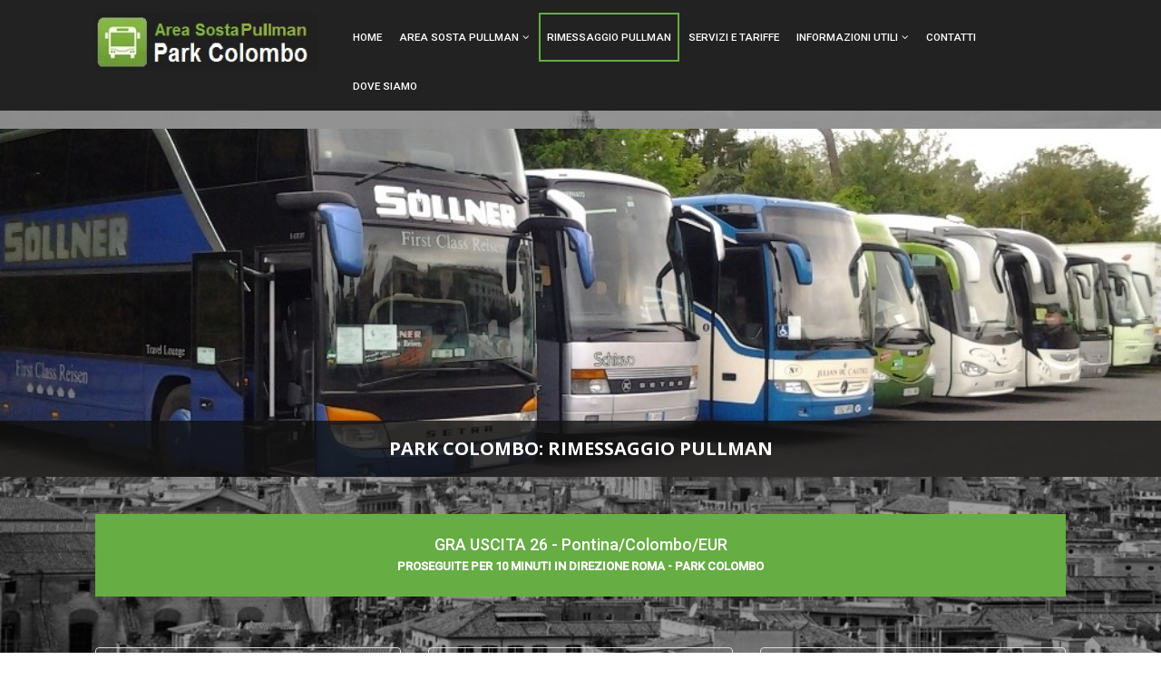

--- FILE ---
content_type: text/html; charset=utf-8
request_url: https://sostapullmanroma.it/rimessaggio-pullman
body_size: 16428
content:
<!DOCTYPE html>
<html xmlns="http://www.w3.org/1999/xhtml" xml:lang="it-it" lang="it-it" dir="ltr" ><head>	<base href="https://sostapullmanroma.it/rimessaggio-pullman" />	<meta http-equiv="content-type" content="text/html; charset=utf-8" />	<meta name="keywords" content="rimessaggio pullman roma centro, parcheggio custodito pulman roma, parcheggio pulman vicino gra" />	<meta name="robots" content="index, follow" />	<meta name="author" content="admin" />	<meta name="description" content="Servizio di rimessaggio pullman Roma centro, parcheggio custodito per pulman vicino gra, grande raccordo anulare." />	<meta name="generator" content="Joomla! - Open Source Content Management" />	<title>Rimessaggio pullman Roma centro, parcheggio custodito Pulman a Roma</title>	<link href="/templates/atelier/favicon.ico" rel="shortcut icon" type="image/vnd.microsoft.icon" />	<link href="//fonts.googleapis.com/css?family=Open+Sans:400" rel="stylesheet" type="text/css" />	<link href="//fonts.googleapis.com/css?family=Open+Sans:700" rel="stylesheet" type="text/css" />	<link href="//fonts.googleapis.com/css?family=Open+Sans:600" rel="stylesheet" type="text/css" />	<meta name="viewport" content="width=device-width, initial-scale=1, maximum-scale=1">
<!-- STYLESHEETS -->
<!-- icons -->
<!-- admin -->
<!-- cms -->
<!-- store -->
<!-- theme -->
<!-- style -->
<!-- styles -->
<!-- custom -->
<!-- GOOGLE FONT -->
<!-- primary -->
<link href='//fonts.googleapis.com/css?family=Roboto:500' rel='stylesheet' type='text/css' />
<!-- secondary -->
<link href='//fonts.googleapis.com/css?family=Roboto:400' rel='stylesheet' type='text/css' />
<!-- navigation -->
<link href='//fonts.googleapis.com/css?family=Roboto:500' rel='stylesheet' type='text/css' />
<!-- titles -->
<link href='//fonts.googleapis.com/css?family=Roboto:500' rel='stylesheet' type='text/css' />
<!-- buttons -->
<link href='//fonts.googleapis.com/css?family=Roboto:500' rel='stylesheet' type='text/css' />
<!-- text logo -->
<link href='//fonts.googleapis.com/css?family=Roboto:400' rel='stylesheet' type='text/css' />
<!-- PARAMETERS -->
<!-- GOOGLE ANALYTICS TRACKING CODE -->
<!-- Global site tag (gtag.js) - Google Analytics -->
<!-- FAVTH SCRIPTS -->
<style id="jch-optimize-critical-css" data-id="660573f2a515ef315fac42dfa84ec4c2956383502e2fadadeb2dfa1b209aafbb">html{font-size:100%;-webkit-text-size-adjust:100%;-ms-text-size-adjust:100%}a:focus{outline:thin dotted #333;outline:5px auto -webkit-focus-ring-color;outline-offset:-2px}a:hover,a:active{outline:0}img{width:auto\9;height:auto;max-width:100%;vertical-align:middle;border:0;-ms-interpolation-mode:bicubic}button,input,select,textarea{margin:0;font-size:100%;vertical-align:middle}button,input{*overflow:visible;line-height:normal}button::-moz-focus-inner,input::-moz-focus-inner{padding:0;border:0}button,html input[type="button"],input[type="reset"],input[type="submit"]{cursor:pointer;-webkit-appearance:button}label,select,button,input[type="button"],input[type="reset"],input[type="submit"],input[type="radio"],input[type="checkbox"]{cursor:pointer}textarea{overflow:auto;vertical-align:top}@media print{*{color:#000!important;text-shadow:none!important;background:transparent!important;box-shadow:none!important}a,a:visited{text-decoration:underline}a[href]:after{content:" (" attr(href) ")"}tr,img{page-break-inside:avoid}img{max-width:100%!important}p,h2,h3{orphans:3;widows:3}h2,h3{page-break-after:avoid}}body{margin:0;font-family:"Helvetica Neue",Helvetica,Arial,sans-serif;font-size:14px;line-height:20px;color:#333;background-color:#fff}a{color:#08c;text-decoration:none}a:hover,a:focus{color:#005580;text-decoration:underline}p{margin:0 0 10px}strong{font-weight:bold}h1,h2,h3,h4,h5,h6{margin:10px 0;font-family:inherit;font-weight:bold;line-height:20px;color:inherit;text-rendering:optimizelegibility}h1,h2,h3{line-height:40px}h1{font-size:38.5px}h2{font-size:31.5px}h3{font-size:24.5px}h4{font-size:17.5px}h5{font-size:14px}h6{font-size:11.9px}ul,ol{padding:0;margin:0 0 10px 25px}ul ul,ul ol,ol ol,ol ul{margin-bottom:0}li{line-height:20px}ul.unstyled,ol.unstyled{margin-left:0;list-style:none}dl{margin-bottom:20px}dt,dd{line-height:20px}dt{font-weight:bold}dd{margin-left:10px}hr{margin:20px 0;border:0;border-top:1px solid #eee;border-bottom:1px solid #fff}label,input,button,select,textarea{font-size:14px;font-weight:normal;line-height:20px}input,button,select,textarea{font-family:"Helvetica Neue",Helvetica,Arial,sans-serif}label{display:block;margin-bottom:5px}select,textarea,input[type="text"],input[type="password"],input[type="datetime"],input[type="datetime-local"],input[type="date"],input[type="month"],input[type="time"],input[type="week"],input[type="number"],input[type="email"],input[type="url"],input[type="search"],input[type="tel"],input[type="color"],.uneditable-input{display:inline-block;height:20px;padding:4px 6px;margin-bottom:10px;font-size:14px;line-height:20px;color:#555;vertical-align:middle;-webkit-border-radius:4px;-moz-border-radius:4px;border-radius:4px}input,textarea,.uneditable-input{width:206px}textarea{height:auto}textarea,input[type="text"],input[type="password"],input[type="datetime"],input[type="datetime-local"],input[type="date"],input[type="month"],input[type="time"],input[type="week"],input[type="number"],input[type="email"],input[type="url"],input[type="search"],input[type="tel"],input[type="color"],.uneditable-input{background-color:#fff;border:1px solid #ccc;-webkit-box-shadow:inset 0 1px 1px rgba(0,0,0,0.075);-moz-box-shadow:inset 0 1px 1px rgba(0,0,0,0.075);box-shadow:inset 0 1px 1px rgba(0,0,0,0.075);-webkit-transition:border linear .2s,box-shadow linear .2s;-moz-transition:border linear .2s,box-shadow linear .2s;-o-transition:border linear .2s,box-shadow linear .2s;transition:border linear .2s,box-shadow linear .2s}textarea:focus,input[type="text"]:focus,input[type="password"]:focus,input[type="datetime"]:focus,input[type="datetime-local"]:focus,input[type="date"]:focus,input[type="month"]:focus,input[type="time"]:focus,input[type="week"]:focus,input[type="number"]:focus,input[type="email"]:focus,input[type="url"]:focus,input[type="search"]:focus,input[type="tel"]:focus,input[type="color"]:focus,.uneditable-input:focus{border-color:rgba(82,168,236,0.8);outline:0;outline:thin dotted \9;-webkit-box-shadow:inset 0 1px 1px rgba(0,0,0,0.075),0 0 8px rgba(82,168,236,0.6);-moz-box-shadow:inset 0 1px 1px rgba(0,0,0,0.075),0 0 8px rgba(82,168,236,0.6);box-shadow:inset 0 1px 1px rgba(0,0,0,0.075),0 0 8px rgba(82,168,236,0.6)}input[type="radio"],input[type="checkbox"]{margin:4px 0 0;margin-top:1px \9;*margin-top:0;line-height:normal}input[type="file"],input[type="image"],input[type="submit"],input[type="reset"],input[type="button"],input[type="radio"],input[type="checkbox"]{width:auto}select,input[type="file"]{height:30px;*margin-top:4px;line-height:30px}select{width:220px;background-color:#fff;border:1px solid #ccc}select:focus,input[type="file"]:focus,input[type="radio"]:focus,input[type="checkbox"]:focus{outline:thin dotted #333;outline:5px auto -webkit-focus-ring-color;outline-offset:-2px}.uneditable-input,.uneditable-textarea{color:#999;cursor:not-allowed;background-color:#fcfcfc;border-color:#ccc;-webkit-box-shadow:inset 0 1px 2px rgba(0,0,0,0.025);-moz-box-shadow:inset 0 1px 2px rgba(0,0,0,0.025);box-shadow:inset 0 1px 2px rgba(0,0,0,0.025)}.uneditable-input{overflow:hidden;white-space:nowrap}.uneditable-textarea{width:auto;height:auto}input:-moz-placeholder,textarea:-moz-placeholder{color:#999}input:-ms-input-placeholder,textarea:-ms-input-placeholder{color:#999}input::-webkit-input-placeholder,textarea::-webkit-input-placeholder{color:#999}input,textarea,.uneditable-input{margin-left:0}input:focus:invalid,textarea:focus:invalid,select:focus:invalid{color:#b94a48;border-color:#ee5f5b}input:focus:invalid:focus,textarea:focus:invalid:focus,select:focus:invalid:focus{border-color:#e9322d;-webkit-box-shadow:0 0 6px #f8b9b7;-moz-box-shadow:0 0 6px #f8b9b7;box-shadow:0 0 6px #f8b9b7}table{max-width:100%;background-color:transparent;border-collapse:collapse;border-spacing:0}.nav{margin-bottom:20px;margin-left:0;list-style:none}.nav>li>a{display:block}.nav>li>a:hover,.nav>li>a:focus{text-decoration:none;background-color:#eee}.nav-tabs,.nav-pills{*zoom:1}.nav-tabs:before,.nav-pills:before,.nav-tabs:after,.nav-pills:after{display:table;line-height:0;content:""}.nav-tabs:after,.nav-pills:after{clear:both}.nav-tabs>li,.nav-pills>li{float:left}.nav-tabs>li>a,.nav-pills>li>a{padding-right:12px;padding-left:12px;margin-right:2px;line-height:14px}.nav-tabs{border-bottom:1px solid #ddd}.nav-tabs>li{margin-bottom:-1px}.nav-tabs>li>a{padding-top:8px;padding-bottom:8px;line-height:20px;border:1px solid transparent;-webkit-border-radius:4px 4px 0 0;-moz-border-radius:4px 4px 0 0;border-radius:4px 4px 0 0}.nav-tabs>li>a:hover,.nav-tabs>li>a:focus{border-color:#eee #eee #ddd}.nav-pills>li>a{padding-top:8px;padding-bottom:8px;margin-top:2px;margin-bottom:2px;-webkit-border-radius:5px;-moz-border-radius:5px;border-radius:5px}.nav-pills>.active>a,.nav-pills>.active>a:hover,.nav-pills>.active>a:focus{color:#fff;background-color:#08c}@-ms-viewport{width:device-width}@media (min-width:1200px){input,textarea,.uneditable-input{margin-left:0}}@media (min-width:768px) and (max-width:979px){input,textarea,.uneditable-input{margin-left:0}}@media (max-width:767px){body{padding-right:20px;padding-left:20px}.input-large,.input-xlarge,.input-xxlarge,input[class*="span"],select[class*="span"],textarea[class*="span"],.uneditable-input{display:block;width:100%;min-height:30px;-webkit-box-sizing:border-box;-moz-box-sizing:border-box;box-sizing:border-box}}@media (max-width:480px){input[type="checkbox"],input[type="radio"]{border:1px solid #ccc}}@media (max-width:979px){body{padding-top:0}}html{font-family:sans-serif;-webkit-text-size-adjust:100%;-ms-text-size-adjust:100%}body{margin:0}article,aside,details,figcaption,figure,footer,header,hgroup,main,menu,nav,section,summary{display:block}a{background-color:transparent}a:active,a:hover{outline:0}b,strong{font-weight:bold}h1{margin:.67em 0;font-size:2em}sub,sup{position:relative;font-size:75%;line-height:0;vertical-align:baseline}sup{top:-.5em}sub{bottom:-.25em}img{border:0}figure{margin:1em 40px}hr{height:0;-webkit-box-sizing:content-box;-moz-box-sizing:content-box;box-sizing:content-box}button,input,optgroup,select,textarea{margin:0;font:inherit;color:inherit}button{overflow:visible}button,select{text-transform:none}button,html input[type="button"],input[type="reset"],input[type="submit"]{-webkit-appearance:button;cursor:pointer}button::-moz-focus-inner,input::-moz-focus-inner{padding:0;border:0}input{line-height:normal}input[type="checkbox"],input[type="radio"]{-webkit-box-sizing:border-box;-moz-box-sizing:border-box;box-sizing:border-box;padding:0}input[type="number"]::-webkit-inner-spin-button,input[type="number"]::-webkit-outer-spin-button{height:auto}input[type="search"]{-webkit-box-sizing:content-box;-moz-box-sizing:content-box;box-sizing:content-box;-webkit-appearance:textfield}input[type="search"]::-webkit-search-cancel-button,input[type="search"]::-webkit-search-decoration{-webkit-appearance:none}textarea{overflow:auto}optgroup{font-weight:bold}table{border-spacing:0;border-collapse:collapse}td,th{padding:0}@media print{*,*:before,*:after{color:#000 !important;text-shadow:none !important;background:transparent !important;-webkit-box-shadow:none !important;box-shadow:none !important}a,a:visited{text-decoration:underline}a[href]:after{content:" (" attr(href) ")"}tr,img{page-break-inside:avoid}img{max-width:100% !important}p,h2,h3{orphans:3;widows:3}h2,h3{page-break-after:avoid}.favth-navbar{display:none}}*{-webkit-box-sizing:border-box;-moz-box-sizing:border-box;box-sizing:border-box}*:before,*:after{-webkit-box-sizing:border-box;-moz-box-sizing:border-box;box-sizing:border-box}html{font-size:10px;-webkit-tap-highlight-color:rgba(0,0,0,0)}body{font-family:"Helvetica Neue",Helvetica,Arial,sans-serif;font-size:14px;line-height:1.42857143;color:#333;background-color:#fff}input,button,select,textarea{font-family:inherit;font-size:inherit;line-height:inherit}a{color:#337ab7;text-decoration:none}a:hover,a:focus{color:#23527c;text-decoration:underline}a:focus{outline:5px auto -webkit-focus-ring-color;outline-offset:-2px}figure{margin:0}img{vertical-align:middle}hr{margin-top:20px;margin-bottom:20px;border:0;border-top:1px solid #eee}.favth-sr-only{position:absolute;width:1px;height:1px;padding:0;margin:-1px;overflow:hidden;clip:rect(0,0,0,0);border:0}h1,h2,h3,h4,h5,h6,.favth-h1,.favth-h2,.favth-h3,.favth-h4,.favth-h5,.favth-h6{font-family:inherit;font-weight:500;line-height:1.1;color:inherit}h1,.favth-h1,h2,.favth-h2,h3,.favth-h3{margin-top:20px;margin-bottom:10px}h4,.favth-h4,h5,.favth-h5,h6,.favth-h6{margin-top:10px;margin-bottom:10px}h1,.favth-h1{font-size:36px}h2,.favth-h2{font-size:30px}h3,.favth-h3{font-size:24px}h4,.favth-h4{font-size:18px}h5,.favth-h5{font-size:14px}h6,.favth-h6{font-size:12px}p{margin:0 0 10px}ul,ol{margin-top:0;margin-bottom:10px}ul ul,ol ul,ul ol,ol ol{margin-bottom:0}dl{margin-top:0;margin-bottom:20px}dt,dd{line-height:1.42857143}dt{font-weight:bold}dd{margin-left:0}.favth-container{padding-right:15px;padding-left:15px;margin-right:auto;margin-left:auto}@media (min-width:768px){.favth-container{width:750px}}@media (min-width:992px){.favth-container{width:970px}}@media (min-width:1200px){.favth-container{width:1170px}}.favth-row{margin-right:-15px;margin-left:-15px}.favth-col-xs-1,.favth-col-sm-1,.favth-col-md-1,.favth-col-lg-1,.favth-col-xs-2,.favth-col-sm-2,.favth-col-md-2,.favth-col-lg-2,.favth-col-xs-3,.favth-col-sm-3,.favth-col-md-3,.favth-col-lg-3,.favth-col-xs-4,.favth-col-sm-4,.favth-col-md-4,.favth-col-lg-4,.favth-col-xs-5,.favth-col-sm-5,.favth-col-md-5,.favth-col-lg-5,.favth-col-xs-6,.favth-col-sm-6,.favth-col-md-6,.favth-col-lg-6,.favth-col-xs-7,.favth-col-sm-7,.favth-col-md-7,.favth-col-lg-7,.favth-col-xs-8,.favth-col-sm-8,.favth-col-md-8,.favth-col-lg-8,.favth-col-xs-9,.favth-col-sm-9,.favth-col-md-9,.favth-col-lg-9,.favth-col-xs-10,.favth-col-sm-10,.favth-col-md-10,.favth-col-lg-10,.favth-col-xs-11,.favth-col-sm-11,.favth-col-md-11,.favth-col-lg-11,.favth-col-xs-12,.favth-col-sm-12,.favth-col-md-12,.favth-col-lg-12{position:relative;min-height:1px;padding-right:15px;padding-left:15px}.favth-col-xs-1,.favth-col-xs-2,.favth-col-xs-3,.favth-col-xs-4,.favth-col-xs-5,.favth-col-xs-6,.favth-col-xs-7,.favth-col-xs-8,.favth-col-xs-9,.favth-col-xs-10,.favth-col-xs-11,.favth-col-xs-12{float:left}.favth-col-xs-12{width:100%}.favth-col-xs-11{width:91.66666667%}.favth-col-xs-10{width:83.33333333%}.favth-col-xs-9{width:75%}.favth-col-xs-8{width:66.66666667%}.favth-col-xs-7{width:58.33333333%}.favth-col-xs-6{width:50%}.favth-col-xs-5{width:41.66666667%}.favth-col-xs-4{width:33.33333333%}.favth-col-xs-3{width:25%}.favth-col-xs-2{width:16.66666667%}.favth-col-xs-1{width:8.33333333%}@media (min-width:768px){.favth-col-sm-1,.favth-col-sm-2,.favth-col-sm-3,.favth-col-sm-4,.favth-col-sm-5,.favth-col-sm-6,.favth-col-sm-7,.favth-col-sm-8,.favth-col-sm-9,.favth-col-sm-10,.favth-col-sm-11,.favth-col-sm-12{float:left}.favth-col-sm-12{width:100%}.favth-col-sm-11{width:91.66666667%}.favth-col-sm-10{width:83.33333333%}.favth-col-sm-9{width:75%}.favth-col-sm-8{width:66.66666667%}.favth-col-sm-7{width:58.33333333%}.favth-col-sm-6{width:50%}.favth-col-sm-5{width:41.66666667%}.favth-col-sm-4{width:33.33333333%}.favth-col-sm-3{width:25%}.favth-col-sm-2{width:16.66666667%}.favth-col-sm-1{width:8.33333333%}}@media (min-width:992px){.favth-col-md-1,.favth-col-md-2,.favth-col-md-3,.favth-col-md-4,.favth-col-md-5,.favth-col-md-6,.favth-col-md-7,.favth-col-md-8,.favth-col-md-9,.favth-col-md-10,.favth-col-md-11,.favth-col-md-12{float:left}.favth-col-md-12{width:100%}.favth-col-md-11{width:91.66666667%}.favth-col-md-10{width:83.33333333%}.favth-col-md-9{width:75%}.favth-col-md-8{width:66.66666667%}.favth-col-md-7{width:58.33333333%}.favth-col-md-6{width:50%}.favth-col-md-5{width:41.66666667%}.favth-col-md-4{width:33.33333333%}.favth-col-md-3{width:25%}.favth-col-md-2{width:16.66666667%}.favth-col-md-1{width:8.33333333%}}@media (min-width:1200px){.favth-col-lg-1,.favth-col-lg-2,.favth-col-lg-3,.favth-col-lg-4,.favth-col-lg-5,.favth-col-lg-6,.favth-col-lg-7,.favth-col-lg-8,.favth-col-lg-9,.favth-col-lg-10,.favth-col-lg-11,.favth-col-lg-12{float:left}.favth-col-lg-12{width:100%}.favth-col-lg-11{width:91.66666667%}.favth-col-lg-10{width:83.33333333%}.favth-col-lg-9{width:75%}.favth-col-lg-8{width:66.66666667%}.favth-col-lg-7{width:58.33333333%}.favth-col-lg-6{width:50%}.favth-col-lg-5{width:41.66666667%}.favth-col-lg-4{width:33.33333333%}.favth-col-lg-3{width:25%}.favth-col-lg-2{width:16.66666667%}.favth-col-lg-1{width:8.33333333%}}table{background-color:transparent}caption{padding-top:8px;padding-bottom:8px;color:#777;text-align:left}th{text-align:left}label{display:inline-block;max-width:100%;margin-bottom:5px;font-weight:bold}input[type="search"]{-webkit-box-sizing:border-box;-moz-box-sizing:border-box;box-sizing:border-box}input[type="radio"],input[type="checkbox"]{margin:4px 0 0;margin-top:1px \9;line-height:normal}input[type="file"]{display:block}input[type="file"]:focus,input[type="radio"]:focus,input[type="checkbox"]:focus{outline:5px auto -webkit-focus-ring-color;outline-offset:-2px}input[type="search"]{-webkit-appearance:none}.favth-collapse{display:none}.favth-nav{padding-left:0;margin-bottom:0;list-style:none}.favth-navbar{position:relative;min-height:50px;margin-bottom:20px;border:1px solid transparent}@media (min-width:768px){.favth-navbar{border-radius:4px}}@media (min-width:768px){.favth-navbar-header{float:left}}.favth-navbar-collapse{padding-right:15px;padding-left:15px;overflow-x:visible;-webkit-overflow-scrolling:touch;border-top:1px solid transparent;-webkit-box-shadow:inset 0 1px 0 rgba(255,255,255,.1);box-shadow:inset 0 1px 0 rgba(255,255,255,.1)}@media (min-width:768px){.favth-navbar-collapse{width:auto;border-top:0;-webkit-box-shadow:none;box-shadow:none}.favth-navbar-collapse.favth-collapse{display:block !important;height:auto !important;padding-bottom:0;overflow:visible !important}}.favth-container>.favth-navbar-header,.favth-container-fluid>.favth-navbar-header,.favth-container>.favth-navbar-collapse,.favth-container-fluid>.favth-navbar-collapse{margin-right:-15px;margin-left:-15px}@media (min-width:768px){.favth-container>.favth-navbar-header,.favth-container-fluid>.favth-navbar-header,.favth-container>.favth-navbar-collapse,.favth-container-fluid>.favth-navbar-collapse{margin-right:0;margin-left:0}}.favth-navbar-toggle{position:relative;float:right;padding:9px 10px;margin-top:8px;margin-right:15px;margin-bottom:8px;background-color:transparent;background-image:none;border:1px solid transparent;border-radius:4px}.favth-navbar-toggle:focus{outline:0}.favth-navbar-toggle .favth-icon-bar{display:block;width:22px;height:2px;border-radius:1px}.favth-navbar-toggle .favth-icon-bar+.favth-icon-bar{margin-top:4px}@media (min-width:768px){.favth-navbar-toggle{display:none}}.favth-navbar-inverse{background-color:#222;border-color:#080808}.favth-navbar-inverse .favth-navbar-toggle{border-color:#333}.favth-navbar-inverse .favth-navbar-toggle:hover,.favth-navbar-inverse .favth-navbar-toggle:focus{background-color:#333}.favth-navbar-inverse .favth-navbar-toggle .favth-icon-bar{background-color:#fff}.favth-navbar-inverse .favth-navbar-collapse,.favth-navbar-inverse .favth-navbar-form{border-color:#101010}.favth-carousel{position:relative}.favth-carousel-inner{position:relative;width:100%;overflow:hidden}.favth-carousel-inner>.favth-item{position:relative;display:none;-webkit-transition:.6s ease-in-out left;-o-transition:.6s ease-in-out left;transition:.6s ease-in-out left}@media all and (transform-3d),(-webkit-transform-3d){.favth-carousel-inner>.favth-item{-webkit-transition:-webkit-transform .6s ease-in-out;-o-transition:-o-transform .6s ease-in-out;transition:transform .6s ease-in-out;-webkit-backface-visibility:hidden;backface-visibility:hidden;-webkit-perspective:1000px;perspective:1000px}.favth-carousel-inner>.favth-item.favth-next.favth-left,.favth-carousel-inner>.favth-item.favth-prev.favth-right,.favth-carousel-inner>.favth-item.favth-active{left:0;-webkit-transform:translate3d(0,0,0);transform:translate3d(0,0,0)}}.favth-carousel-inner>.favth-active,.favth-carousel-inner>.favth-next,.favth-carousel-inner>.favth-prev{display:block}.favth-carousel-inner>.favth-active{left:0}.favth-carousel-inner>.favth-next,.favth-carousel-inner>.favth-prev{position:absolute;top:0;width:100%}.favth-carousel-inner>.favth-next{left:100%}.favth-carousel-inner>.favth-prev{left:-100%}.favth-carousel-caption{position:absolute;right:15%;bottom:20px;left:15%;z-index:10;padding-top:20px;padding-bottom:20px;color:#fff;text-align:center;text-shadow:0 1px 2px rgba(0,0,0,.6)}@media screen and (min-width:768px){.favth-carousel-caption{right:20%;left:20%;padding-bottom:30px}}.favth-clearfix:before,.favth-clearfix:after,.favth-dl-horizontal dd:before,.favth-dl-horizontal dd:after,.favth-container:before,.favth-container:after,.favth-container-fluid:before,.favth-container-fluid:after,.favth-row:before,.favth-row:after,.favth-form-horizontal .favth-form-group:before,.favth-form-horizontal .favth-form-group:after,.favth-btn-toolbar:before,.favth-btn-toolbar:after,.favth-btn-group-vertical>.favth-btn-group:before,.favth-btn-group-vertical>.favth-btn-group:after,.favth-nav:before,.favth-nav:after,.favth-navbar:before,.favth-navbar:after,.favth-navbar-header:before,.favth-navbar-header:after,.favth-navbar-collapse:before,.favth-navbar-collapse:after,.favth-pager:before,.favth-pager:after,.favth-panel-body:before,.favth-panel-body:after,.favth-modal-header:before,.favth-modal-header:after,.favth-modal-footer:before,.favth-modal-footer:after{display:table;content:" "}.favth-clearfix:after,.favth-dl-horizontal dd:after,.favth-container:after,.favth-container-fluid:after,.favth-row:after,.favth-form-horizontal .favth-form-group:after,.favth-btn-toolbar:after,.favth-btn-group-vertical>.favth-btn-group:after,.favth-nav:after,.favth-navbar:after,.favth-navbar-header:after,.favth-navbar-collapse:after,.favth-pager:after,.favth-panel-body:after,.favth-modal-header:after,.favth-modal-footer:after{clear:both}@-ms-viewport{width:device-width}.favth-visible-xs,.favth-visible-sm,.favth-visible-md,.favth-visible-lg{display:none !important}@media (max-width:767px){.favth-visible-xs{display:block !important}}@media (min-width:768px) and (max-width:991px){.favth-visible-sm{display:block !important}}@media (min-width:992px) and (max-width:1199px){.favth-visible-md{display:block !important}}@media (min-width:1200px){.favth-visible-lg{display:block !important}}@media (max-width:767px){.favth-hidden-xs{display:none !important}}@media (min-width:992px) and (max-width:1199px){.favth-row .favth-col-md-4:nth-child(3n+1){clear:left}}div[id^="favpromote"] a,div[id*=" favpromote"] a,div[id^="favpromote"] a:hover,div[id*=" favpromote"] a:hover,div[id^="favpromote"] a:focus,div[id*=" favpromote"] a:focus{text-decoration:none!important}div[id^="favpromote-box"],div[id*=" favpromote-box"]{position:relative;overflow:hidden;margin-bottom:14px;margin-top:14px}div[id^="favpromote-box"]:hover,div[id*=" favpromote-box"]:hover,div[id^="favpromote-box"]:focus,div[id*=" favpromote-box"]:focus{color:#fff;-webkit-transition:all 400ms linear;-moz-transition:all 400ms linear;-o-transition:all 400ms linear;transition:all 400ms linear}div[id^="favpromote-image"],div[id*=" favpromote-image"]{padding:21px}div[id^="favpromote-image"] img,div[id*=" favpromote-image"] img{border:1px solid #ddd;-webkit-box-shadow:inset 0 2px 4px rgba(0,0,0,.15),0 1px 2px rgba(0,0,0,.05);-moz-box-shadow:inset 0 2px 4px rgba(0,0,0,.15),0 1px 2px rgba(0,0,0,.05);box-shadow:inset 0 2px 4px rgba(0,0,0,.15),0 1px 2px rgba(0,0,0,.05);width:100%}div[id^="favpromote-image"] img:hover,div[id*=" favpromote-image"] img:hover{border:1px solid #fff}div[id^="favpromote-box"] h4,div[id*=" favpromote-box"] h4{font-weight:normal}div[id^="favpromote-box"]:hover h4[id^="favpromote-title"],div[id^="favpromote-box"]:hover h4[id*=" favpromote-title"],div[id*=" favpromote-box"]:hover h4[id^="favpromote-title"],div[id*=" favpromote-box"]:hover h4[id*=" favpromote-title"],div[id^="favpromote-box"]:hover h4[id^="favpromote-title"] i,div[id^="favpromote-box"]:hover h4[id*=" favpromote-title"] i,div[id*=" favpromote-box"]:hover h4[id^="favpromote-title"] i,div[id*=" favpromote-box"]:hover h4[id*=" favpromote-title"] i{background-color:#111!important;color:#fff!important}div[id^="favpromote-box"]:hover h4[id^="favpromote-title"],div[id^="favpromote-box"]:hover h4[id*=" favpromote-title"]{font-weight:normal}div[id^="favpromote-box"]:hover h4[id^="favpromote-title"] a:hover,div[id^="favpromote-box"]:hover h4[id*=" favpromote-title"] a:hover{text-decoration:none}p[id^="favpromote-text"],p[id*=" favpromote-text"]{padding:4px 21px 14px;margin:0}div[id^="favpromote-box"]:hover p[id^="favpromote-text"],div[id*=" favpromote-box"]:hover p[id^="favpromote-text"],div[id^="favpromote-box"]:hover p[id*=" favpromote-text"],div[id*=" favpromote-box"]:hover p[id*=" favpromote-text"]{color:#fff!important}.fa,.fab,.fal,.far,.fas{-moz-osx-font-smoothing:grayscale;-webkit-font-smoothing:antialiased;display:inline-block;font-style:normal;font-variant:normal;text-rendering:auto;line-height:1}:root .fa-flip-horizontal,:root .fa-flip-vertical,:root .fa-rotate-90,:root .fa-rotate-180,:root .fa-rotate-270{-webkit-filter:none;filter:none}.fab{font-family:"Font Awesome 5 Brands"}.far{font-weight:400}.fa,.far,.fas{font-family:"Font Awesome 5 Free"}.fa,.fas{font-weight:900}.favsliderpro-carousel .favth-carousel-inner{margin-top:20px;margin-bottom:20px}.favsliderpro-carousel .favsliderpro-image .favsliderpro-image-center{float:none;margin-left:0px;margin-right:0px;text-align:center}.favsliderpro-carousel .favsliderpro-images.favsliderpro-image-center img{width:100%}@media (max-width:767px){.favsliderpro-carousel .favsliderpro-image .favsliderpro-image-right,.favsliderpro-carousel .favsliderpro-image .favsliderpro-image-left,.favsliderpro-carousel .favsliderpro-image .favsliderpro-image-center{float:none}}@media (max-width:480px){.favsliderpro-carousel .favsliderpro-image .favsliderpro-image-left,.favsliderpro-carousel .favsliderpro-image .favsliderpro-image-right{margin:0 auto 20px;float:none;clear:both;text-align:center}}.favsliderpro-carousel.favsliderpro-image-center .favsliderpro-caption-bottom{position:relative}.favsliderpro-carousel.favsliderpro-image-center.favsliderpro-caption-bottom .favth-carousel-caption{width:100% !important;height:auto !important;left:0;right:0;top:auto;bottom:0;padding:21px 50px}.favsliderpro-carousel.favsliderpro-image-center .favsliderpro-caption.favsliderpro-caption-dark .favth-carousel-caption{background-color:rgba( 17,17,17,0.8);text-shadow:none}.favsliderpro-carousel h3[id^="favsliderpro-caption-title"],.favsliderpro-carousel h3[id*=" favsliderpro-caption-title"]{font-style:normal !important;border:0 none !important;padding:0 !important}.favsliderpro>div:first-child,.favslider>div:first-child{height:auto!important}.favth-carousel{margin:0!important}@media print{body{display:none !important}}.fa{display:inline-block;font:normal normal normal 14px/1 FontAwesome;font-size:inherit;text-rendering:auto;-webkit-font-smoothing:antialiased;-moz-osx-font-smoothing:grayscale}.fa-rotate-90{-ms-filter:"progid:DXImageTransform.Microsoft.BasicImage(rotation=1)";-webkit-transform:rotate(90deg);-ms-transform:rotate(90deg);transform:rotate(90deg)}.fa-rotate-180{-ms-filter:"progid:DXImageTransform.Microsoft.BasicImage(rotation=2)";-webkit-transform:rotate(180deg);-ms-transform:rotate(180deg);transform:rotate(180deg)}.fa-rotate-270{-ms-filter:"progid:DXImageTransform.Microsoft.BasicImage(rotation=3)";-webkit-transform:rotate(270deg);-ms-transform:rotate(270deg);transform:rotate(270deg)}.fa-flip-horizontal{-ms-filter:"progid:DXImageTransform.Microsoft.BasicImage(rotation=0, mirror=1)";-webkit-transform:scale(-1,1);-ms-transform:scale(-1,1);transform:scale(-1,1)}.fa-flip-vertical{-ms-filter:"progid:DXImageTransform.Microsoft.BasicImage(rotation=2, mirror=1)";-webkit-transform:scale(1,-1);-ms-transform:scale(1,-1);transform:scale(1,-1)}:root .fa-rotate-90,:root .fa-rotate-180,:root .fa-rotate-270,:root .fa-flip-horizontal,:root .fa-flip-vertical{filter:none}.moduletable:before,.moduletable:after,div[class^="moduletable-"]:before,div[class^="moduletable-"]:after,div[class*=" moduletable-"]:before,div[class*=" moduletable-"]:after{display:table;content:" "}.moduletable:after,div[class^="moduletable-"]:after,div[class*=" moduletable-"]:after{clear:both}select,textarea,input[type="text"],input[type="password"],input[type="datetime"],input[type="datetime-local"],input[type="date"],input[type="month"],input[type="time"],input[type="week"],input[type="number"],input[type="email"],input[type="url"],input[type="search"],input[type="tel"],input[type="color"],.uneditable-input,.input-append .add-on,.input-prepend .add-on{height:auto;width:100%;border:1px solid #e7e7e7;padding:7px 14px;font-size:13px;-webkit-border-radius:4px;-moz-border-radius:4px;border-radius:4px}body{line-height:1.6em}@media (max-width:767px){body{padding:0}}a{color:#9e9e9e}a:hover,a:focus{color:#444;outline:none;text-decoration:none}ul{list-style-type:none;padding-left:0}ul,ol{margin-left:inherit}p{margin:0 0 1em 0}img{max-width:100%;height:auto;display:inline-block}select{line-height:20px;min-height:30px;width:220px}div[class^="favth-col-"],div[class*=" favth-col-"]{min-height:0}#fav-headerwrap{position:relative;box-shadow:0px 1px 5px 0px rgba(0,0,0,0.27)}#fav-headerwrap.fav-header{box-shadow:none}#fav-headerwrap,#fav-headerwrap.fav-fixed{padding-top:10px;padding-bottom:11px}#fav-headerwrap.fav-fixed{position:fixed;top:0;width:100%;right:0;left:0;z-index:999;padding-left:0;padding-right:0;-webkit-transition:padding-top 0.4s ease-out;transition:padding-top 0.4s ease-out}@media (max-width:991px){#fav-headerwrap,#fav-headerwrap.fav-fixed{padding-top:0px;padding-bottom:0px}}#fav-headerwrap,#fav-headerwrap.fav-fixed{background-color:rgba(255,255,255,1)}#fav-headerwrap li a,#fav-headerwrap .nav-header,#fav-headerwrap p{color:inherit}#fav-headerwrap .favnav li.active a,#fav-headerwrap .favnav li a:hover,#fav-headerwrap .favnav li a:focus,#fav-headerwrap .favnav li.active .nav-header,#fav-headerwrap .favnav li .nav-header:hover,#fav-headerwrap .favnav li .nav-header:focus{color:#9e9e9e;background-color:transparent}#fav-headerwrap .favnav .nav-child:before{border-right:7px solid transparent;border-bottom:7px solid #9e9e9e;border-left:7px solid transparent;border-bottom-color:#9e9e9e;content:''}#fav-headerwrap .favnav .nav-child:after{border-right:6px solid transparent;border-bottom:6px solid #9e9e9e;border-left:6px solid transparent;content:''}#fav-headerwrap .favnav .nav-child{background-color:#fff;border:1px solid #e7e7e7}#fav-headerwrap .favnav .nav-child li a,#fav-headerwrap .favnav .nav-child li.active a,#fav-headerwrap .favnav .nav-child li a:hover,#fav-headerwrap .favnav .nav-child li a:focus,#fav-headerwrap .favnav .nav-child li .nav-header,#fav-headerwrap .favnav .nav-child li.active .nav-header,#fav-headerwrap .favnav .nav-child li .nav-header:hover,#fav-headerwrap .favnav .nav-child li .nav-header:focus{background-color:transparent !important;border:none !important;border-bottom:1px solid #e7e7e7 !important;color:#444}#fav-headerwrap .favnav .nav-child li.active>a,#fav-headerwrap .favnav .nav-child li a:hover,#fav-headerwrap .favnav .nav-child li a:focus,#fav-headerwrap .favnav .nav-child li.active .nav-header,#fav-headerwrap .favnav .nav-child li .nav-header:hover,#fav-headerwrap .favnav .nav-child li .nav-header:focus{color:#9e9e9e}#fav-headerwrap .favnav .nav-child li:last-child a{border-bottom:0 none !important}@media (max-width:767px){#fav-headerwrap,#fav-headerwrap.fav-fixed{padding-top:0px;padding-bottom:0px;background:none;border:0 none;box-shadow:none}}#fav-logo h1{margin:0}#fav-logo h1 a{display:block;text-align:left}.default-logo,.media-logo{display:block;padding:0;line-height:0}.default-logo img,.media-logo img{line-height:1em;font-size:21px}@media (max-width:991px){#fav-logo.favth-col-sm-12 img{margin:0 auto}}@media (max-width:767px){#fav-logo{display:none}#fav-logomobile{margin:0;float:left}#fav-logomobile h1{padding:0 0 0 14px;margin:10px 0}.default-logo img,.media-logo img{max-height:26px}}#fav-nav{z-index:999;margin-top:14px}#fav-nav .favnav{z-index:100;position:relative;float:right}.favnav ul.nav{list-style-type:none;padding-left:0;margin-bottom:0;float:right}.favnav ul.nav li,.favnav ul.nav li li,.favnav ul.nav li li li,.favnav ul.nav li li li li{line-height:20px;padding-left:0}.favnav ul.nav>li>a,.favnav ul.nav>li>.nav-header{margin:10px 1px 10px 0px;padding:14px 14px;font-size:14px;line-height:14px;font-weight:normal;display:block;cursor:pointer;text-shadow:none;-webkit-transition:all 0.3s ease-out 0s;-moz-transition:all 0.3s ease-out 0s;-o-transition:all 0.3s ease-out 0s;transition:all 0.3s ease-out 0s}.favnav li>a,.favnav li>.nav-header,.favnav li.active>a,.favnav li>a:hover,.favnav li>a:focus,.favnav li.active>.nav-header,.favnav li>.nav-header:hover,.favnav li>.nav-header:focus{text-decoration:none;outline:none}.favnav li:first-child>a,.favnav li:first-child>.nav-header{margin-left:0}.favnav li:last-child>a,.favnav li:last-child>.nav-header{margin-right:0}@media (max-width:991px){#fav-nav .favnav{display:table;margin:0 auto;float:none}.favnav ul.nav>li>a,.favnav ul.nav>li>.nav-header{margin-bottom:0px}}.favnav ul.nav ul.nav-child{position:absolute;left:0px;z-index:1000;min-width:222px;display:none;padding:0;margin:0;list-style:none;background-color:#fff;-webkit-box-shadow:0 5px 10px rgba(0,0,0,0.2);-moz-box-shadow:0 5px 10px rgba(0,0,0,0.2);box-shadow:0 5px 10px rgba(0,0,0,0.2);-webkit-background-clip:padding-box;-moz-background-clip:padding;background-clip:padding-box;border-radius:0px;*border-right-width:2px;*border-bottom-width:2px}.favnav ul.nav ul.nav-child a,.favnav ul.nav ul.nav-child .nav-header{color:#333;margin:0px !important;padding:8px 14px 6px !important;font-size:14px;line-height:2em !important;display:block;clear:both;white-space:nowrap;text-shadow:none}.favnav ul.nav>li{position:relative;float:left}.favnav ul.nav>li:hover>.nav-child,.favnav ul.nav>li>a:focus+.nav-child,.favnav ul.nav-child li:hover>ul{display:block}.favnav ul.nav .nav-child:before{position:absolute;top:-8px;left:14px;display:inline-block}.favnav ul.nav .nav-child:after{position:absolute;top:-7px;left:15px;display:inline-block}.favnav li.deeper.parent a:after,.favnav li.deeper.parent .nav-header:after{font-family:FontAwesome;content:"\f107";margin-left:4px;line-height:0}.favnav li.deeper.parent ul.nav-child a:after,.favnav li.deeper.parent ul.nav-child ul.nav-child a:after,.favnav li.deeper.parent ul.nav-child ul.nav-child ul.nav-child a:after,.favnav li.deeper.parent ul.nav-child ul.nav-child ul.nav-child ul.nav-child a:after,.favnav li.deeper.parent ul.nav-child ul.nav-child ul.nav-child ul.nav-child ul.nav-child a:after,.favnav li.deeper.parent ul.nav-child .nav-header:after,.favnav li.deeper.parent ul.nav-child ul.nav-child .nav-header:after,.favnav li.deeper.parent ul.nav-child ul.nav-child ul.nav-child .nav-header:after,.favnav li.deeper.parent ul.nav-child ul.nav-child ul.nav-child ul.nav-child .nav-header:after,.favnav li.deeper.parent ul.nav-child ul.nav-child ul.nav-child ul.nav-child ul.nav-child .nav-header:after{content:none}#fav-container .favnav.navstyle-3 ul.nav>li>a,#fav-container .favnav.navstyle-3 ul.nav>li>.nav-header{border:2px solid transparent;padding:12px 14px;border-radius:0px}#fav-container .favnav.navstyle-3 ul.nav>li.active>a,#fav-container .favnav.navstyle-3 ul.nav>li>a:hover,#fav-container .favnav.navstyle-3 ul.nav>li>a:focus,#fav-container .favnav.navstyle-3 ul.nav>li.active>.nav-header,#fav-container .favnav.navstyle-3 ul.nav>li>.nav-header:hover,#fav-container .favnav.navstyle-3 ul.nav>li>.nav-header:focus{border:2px solid #9e9e9e;color:#444}@media (max-width:767px){.favth-navbar{margin-bottom:0px;border:0 none}.favth-navbar-collapse{padding-right:0px;padding-left:0px}.favth-navbar-default .favth-navbar-collapse,.favth-navbar-default .favth-navbar-form,.favth-navbar-inverse .favth-navbar-collapse,.favth-navbar-inverse .favth-navbar-form{border-color:transparent}#fav-navbar-collapse{margin:0}}@media (max-width:767px){#fav-mobilemenutext{font-size:14px;right:72px;top:14px;position:absolute}.favth-navbar-inverse #fav-mobilemenutext{color:#fff}}@media (max-width:767px){#fav-navbar-collapse ul li,#fav-navbar-collapse ul{background:none;float:none;padding:0;margin:0}#fav-navbar-collapse li a,#fav-navbar-collapse li .nav-header{padding-left:14px}#fav-navbar-collapse li li a,#fav-navbar-collapse li li .nav-header{padding-left:42px}#fav-navbar-collapse a,#fav-navbar-collapse .nav-header{display:block;background-color:transparent;padding:4px 14px;font-size:14px;line-height:2em;font-weight:normal;text-decoration:none;margin:0;cursor:pointer;text-shadow:none;text-transform:none;box-shadow:none}#fav-navbar-collapse a:before,#fav-navbar-collapse .nav-header:before{font-family:FontAwesome;padding-right:10px;font-weight:normal}#fav-navbar-collapse li.deeper.parent a:after,#fav-navbar-collapse li.deeper.parent .nav-header:after,#fav-navbar-collapse li.deeper.parent ul li.deeper.parent a:after,#fav-navbar-collapse li.deeper.parent ul li.deeper.parent .nav-header:after,#fav-navbar-collapse li.deeper.parent ul li.deeper.parent ul li.deeper.parent a:after,#fav-navbar-collapse li.deeper.parent ul li.deeper.parent ul li.deeper.parent .nav-header:after,#fav-navbar-collapse li.deeper.parent ul li.deeper.parent ul li.deeper.parent ul li.deeper.parent a:after,#fav-navbar-collapse li.deeper.parent ul li.deeper.parent ul li.deeper.parent ul li.deeper.parent .nav-header:after,#fav-navbar-collapse li.deeper.parent ul li.deeper.parent ul li.deeper.parent ul li.deeper.parent ul li.deeper.parent a:after,#fav-navbar-collapse li.deeper.parent ul li.deeper.parent ul li.deeper.parent ul li.deeper.parent ul li.deeper.parent .nav-header:after{font-family:FontAwesome;content:"\f067";padding-left:10px;padding-top:0;float:right;font-size:14px;line-height:2em;font-weight:normal}#fav-navbar-collapse li.deeper.parent ul a:after,#fav-navbar-collapse li.deeper.parent ul .nav-header:after,#fav-navbar-collapse li.deeper.parent ul li.deeper.parent ul a:after,#fav-navbar-collapse li.deeper.parent ul li.deeper.parent ul .nav-header:after,#fav-navbar-collapse li.deeper.parent ul li.deeper.parent ul li.deeper.parent ul a:after,#fav-navbar-collapse li.deeper.parent ul li.deeper.parent ul li.deeper.parent ul .nav-header:after,#fav-navbar-collapse li.deeper.parent ul li.deeper.parent ul li.deeper.parent ul li.deeper.parent ul a:after,#fav-navbar-collapse li.deeper.parent ul li.deeper.parent ul li.deeper.parent ul li.deeper.parent ul .nav-header:after,#fav-navbar-collapse li.deeper.parent ul li.deeper.parent ul li.deeper.parent ul li.deeper.parent ul li.deeper.parent ul a:after,#fav-navbar-collapse li.deeper.parent ul li.deeper.parent ul li.deeper.parent ul li.deeper.parent ul li.deeper.parent ul .nav-header:after,#fav-navbar-collapse li.deeper.parent.favmenuopen ul a:after,#fav-navbar-collapse li.deeper.parent.favmenuopen ul .nav-header:after,#fav-navbar-collapse li.deeper.parent.favmenuopen ul li.deeper.parent.favmenuopen ul a:after,#fav-navbar-collapse li.deeper.parent.favmenuopen ul li.deeper.parent.favmenuopen ul .nav-header:after,#fav-navbar-collapse li.deeper.parent.favmenuopen ul li.deeper.parent.favmenuopen ul li.deeper.parent.favmenuopen ul a:after,#fav-navbar-collapse li.deeper.parent.favmenuopen ul li.deeper.parent.favmenuopen ul li.deeper.parent.favmenuopen ul .nav-header:after,#fav-navbar-collapse li.deeper.parent.favmenuopen ul li.deeper.parent.favmenuopen ul li.deeper.parent.favmenuopen ul li.deeper.parent.favmenuopen ul a:after,#fav-navbar-collapse li.deeper.parent.favmenuopen ul li.deeper.parent.favmenuopen ul li.deeper.parent.favmenuopen ul li.deeper.parent.favmenuopen ul .nav-header:after,#fav-navbar-collapse li.deeper.parent.favmenuopen ul li.deeper.parent.favmenuopen ul li.deeper.parent.favmenuopen ul li.deeper.parent.favmenuopen ul li.deeper.parent.favmenuopen ul a:after,#fav-navbar-collapse li.deeper.parent.favmenuopen ul li.deeper.parent.favmenuopen ul li.deeper.parent.favmenuopen ul li.deeper.parent.favmenuopen ul li.deeper.parent.favmenuopen ul .nav-header:after{content:none}}@media (max-width:767px){div.favth-navbar.favth-navbar-inverse #fav-navbar-collapse li a:hover,div.favth-navbar.favth-navbar-inverse #fav-navbar-collapse li a:focus,div.favth-navbar.favth-navbar-inverse #fav-navbar-collapse li li a:hover,div.favth-navbar.favth-navbar-inverse #fav-navbar-collapse li li:focus,div.favth-navbar.favth-navbar-inverse #fav-navbar-collapse li li li a:hover,div.favth-navbar.favth-navbar-inverse #fav-navbar-collapse li li li:focus,div.favth-navbar.favth-navbar-inverse #fav-navbar-collapse li li li li a:hover,div.favth-navbar.favth-navbar-inverse #fav-navbar-collapse li li li li:focus,div.favth-navbar.favth-navbar-inverse #fav-navbar-collapse li .nav-header:hover,div.favth-navbar.favth-navbar-inverse #fav-navbar-collapse li .nav-header:focus,div.favth-navbar.favth-navbar-inverse #fav-navbar-collapse li li .nav-header:hover,div.favth-navbar.favth-navbar-inverse #fav-navbar-collapse li li .nav-header:focus,div.favth-navbar.favth-navbar-inverse #fav-navbar-collapse li li li .nav-header:hover,div.favth-navbar.favth-navbar-inverse #fav-navbar-collapse li li li .nav-header:focus,div.favth-navbar.favth-navbar-inverse #fav-navbar-collapse li li li li .nav-header:hover,div.favth-navbar.favth-navbar-inverse #fav-navbar-collapse li li li li .nav-header:focus,div.favth-navbar.favth-navbar-inverse #fav-navbar-collapse li[class^="item-"].current.active,div.favth-navbar.favth-navbar-inverse #fav-navbar-collapse li[class*=" item-"].current.active,div.favth-navbar.favth-navbar-inverse #fav-navbar-collapse li li[class^="item-"].current.active,div.favth-navbar.favth-navbar-inverse #fav-navbar-collapse li li[class*=" item-"].current.active,div.favth-navbar.favth-navbar-inverse #fav-navbar-collapse li li li[class^="item-"].current.active,div.favth-navbar.favth-navbar-inverse #fav-navbar-collapse li li li[class*=" item-"].current.active,div.favth-navbar.favth-navbar-inverse #fav-navbar-collapse li li li li[class^="item-"].current.active,div.favth-navbar.favth-navbar-inverse #fav-navbar-collapse li li li li[class*=" item-"].current.active{background-color:#333 !important;border-radius:0px}div.favth-navbar.favth-navbar-inverse #fav-navbar-collapse li li:hover,div.favth-navbar.favth-navbar-inverse #fav-navbar-collapse li li li:hover,div.favth-navbar.favth-navbar-inverse #fav-navbar-collapse li li li li:hover{background:none}div.favth-navbar.favth-navbar-inverse #fav-navbar-collapse li{border-top:1px solid #2e2e2e}div.favth-navbar.favth-navbar-inverse #fav-navbar-collapse a,div.favth-navbar.favth-navbar-inverse #fav-navbar-collapse .nav-header{color:#fff}div.favth-navbar.favth-navbar-inverse #fav-navbar-collapse li[class^="item-"].current.active.deeper.parent ul li,div.favth-navbar.favth-navbar-inverse #fav-navbar-collapse li[class*=" item-"].current.active.deeper.parent ul li{color:#fff;background-color:#1b1b1b}}@media (max-width:320px){#fav-mobilemenutext{display:none}}#fav-slide{padding:0}#fav-mainwrap{background-color:#fff}#fav-mapwrap{background-color:#fff;border-top:1px solid #e7e7e7}.favth-content-block{padding-top:21px;padding-bottom:21px}.favth-container-block{padding-left:36px;padding-right:36px}.fav-container-width.favth-container-block{padding-left:0px;padding-right:0px}@media (max-width:767px){.favth-content-block{padding-top:0px;padding-bottom:0px}.favth-container-block{padding-left:15px;padding-right:15px}.fav-container-width.favth-container{padding-left:0px;padding-right:0px}}.fav-overlay{background-color:rgba(17,17,17,0.77)}.fav-transparent{background-color:#0000005e}.fav-module-block-clear{-webkit-background-size:cover;-moz-background-size:cover;-o-background-size:cover;background-size:cover}.fav-module-block-clear{color:#fff}.fav-module-block-clear h3,.fav-module-block-clear p{color:#fff}.fav-module-block-clear a{color:#9e9e9e}.fav-module-block-clear a:hover,.fav-module-block-clear a:focus{color:#fff}.fav-module-block-color{background-color:#9e9e9e}.fav-module-block-color{color:#fff}.fav-module-block-color h3,.fav-module-block-color p{color:#fff}.fav-module-block-color a{color:#222}.fav-module-block-color a:hover,.fav-module-block-color a:focus{color:#fff}.fav-container h1,.fav-container h2,.fav-container h3,.fav-container h4,.fav-container h5,.fav-container h6{border:0 none;line-height:1.3em;margin-top:20px;margin-bottom:10px}.fav-container h1 a,.fav-container h2 a,.fav-container h3 a,.fav-container h4 a,.fav-container h5 a,.fav-container h6 a{color:#333;-webkit-transition:all 0.3s ease-out 0s;-moz-transition:all 0.3s ease-out 0s;-o-transition:all 0.3s ease-out 0s;transition:all 0.3s ease-out 0s}.fav-container h1 a:hover,.fav-container h2 a:hover,.fav-container h3 a:hover,.fav-container h4 a:hover,.fav-container h5 a:hover,.fav-container h6 a:hover{color:#9e9e9e;text-decoration:none}.fav-container h3{font-size:24px;margin-bottom:14px}.fav-container h4,.fav-container h5,.fav-container h6{font-weight:normal}.moduletable.favth-light,.moduletable.favth-dark,.moduletable.favth-clear,.moduletable.favth-color{padding:22px 21px 7px;border:1px solid transparent}.moduletable.favth-light>h3:first-of-type,.moduletable.favth-dark>h3:first-of-type,.moduletable.favth-clear>h3:first-of-type,.moduletable.favth-color>h3:first-of-type{margin-top:0px;margin-bottom:22px;line-height:1.3em}.moduletable.favth-light{background-color:#fff;color:#333;border:1px solid #e7e7e7}.moduletable.favth-light>h3:first-of-type,.moduletable.favth-light p{color:#333}.moduletable.favth-dark{background-color:#191919;color:#fff}.moduletable.favth-dark>h3:first-of-type,.moduletable.favth-dark p{color:#fff}.moduletable.favth-dark a{color:#9e9e9e}.moduletable.favth-dark a:hover,.moduletable.favth-dark a:focus{color:#fff}.moduletable.favth-clear{background-color:rgba(17,17,17,0.77);color:#fff}.moduletable.favth-clear>h3:first-of-type,.moduletable.favth-clear p{color:#fff}.moduletable.favth-color{background-color:#9e9e9e;color:#fff}.moduletable.favth-color>h3:first-of-type,.moduletable.favth-color p{color:#fff}.moduletable.favth-color a{color:#222}.moduletable.favth-color a:hover,.moduletable.favth-color a:focus{color:#fff}.moduletable.favth-shadow,.moduletable.favth-line,.moduletable.favth-border,.moduletable.favth-stack{margin-top:11px;margin-bottom:11px}.moduletable.favth-shadow,.moduletable.favth-line,.moduletable.favth-border{padding:22px 21px 7px}.moduletable.favth-shadow>h3:first-of-type,.moduletable.favth-line>h3:first-of-type,.moduletable.favth-border>h3:first-of-type{margin-top:0px;margin-bottom:22px;line-height:1.3em}.moduletable.favth-shadow{box-shadow:0px 5px 7px 0px rgba(0,0,0,0.18),0px 4px 15px 0px rgba(0,0,0,0.15)}.moduletable.favth-line{border:2px solid #66AD43}.moduletable.favth-line>h3:first-of-type{margin-right:-21px;margin-left:-21px;margin-bottom:21px;padding-left:21px;padding-right:21px;padding-bottom:21px;border-bottom:2px solid #66AD43}.moduletable.favth-border{border:1px solid #e7e7e7}pre,code{background-color:#f7f7f7;border:1px solid #eee}code{padding:6px;font-size:12px}@media (max-width:991px){code{white-space:normal}}body{font-family:'Roboto',Helvetica,Arial,sans-serif;font-weight:normal}.favnav ul.nav>li>a,.favnav ul.nav>li>.nav-header,.favnav ul.nav ul.nav-child a,.favnav ul.nav ul.nav-child .nav-header{font-family:'Roboto',Helvetica,Arial,sans-serif;font-weight:400}.fav-container h1,.fav-container h2,.fav-container h3,.fav-container h4,.fav-container h5,.fav-container h6,.fav-container legend{font-family:'Roboto',Helvetica,Arial,sans-serif;font-weight:300}.input-append .add-on:last-child,.input-append .btn:last-child,.input-append .btn-group:last-child>.dropdown-toggle{border-radius:0px}#fav-headerwrap,#fav-headerwrap.fav-fixed,#fav-headerwrap.fav-fixed.favheader{background-color:#222;padding-top:0px;padding-bottom:0px}#fav-headerwrap .favnav .nav-child{background-color:#222;border:1px solid #333}#fav-headerwrap .favnav .nav-child li a,#fav-headerwrap .favnav .nav-child li.active a,#fav-headerwrap .favnav .nav-child li a:hover,#fav-headerwrap .favnav .nav-child li a:focus,#fav-headerwrap .favnav .nav-child li .nav-header,#fav-headerwrap .favnav .nav-child li.active .nav-header,#fav-headerwrap .favnav .nav-child li .nav-header:hover,#fav-headerwrap .favnav .nav-child li .nav-header:focus{color:#fff;border-bottom:1px solid #333 !important}#fav-headerwrap .favnav .nav-child li:last-child a,#fav-headerwrap .favnav .nav-child li:last-child.active a,#fav-headerwrap .favnav .nav-child li:last-child a:hover,#fav-headerwrap .favnav .nav-child li:last-child a:focus,#fav-headerwrap .favnav .nav-child li:last-child .nav-header,#fav-headerwrap .favnav .nav-child li:last-child.active .nav-header,#fav-headerwrap .favnav .nav-child li:last-child .nav-header:hover,#fav-headerwrap .favnav .nav-child li:last-child .nav-header:focus{border-bottom:0 none !important}#fav-headerwrap li a,#fav-headerwrap .nav-header,#fav-headerwrap p{color:#fff}.default-logo{margin:18px 0px 0px}.favnav ul.nav>li>a,.favnav ul.nav>li>.nav-header{margin:0px 1px 0px 0px;padding:25px 12px}@media (max-width:991px){.favnav ul.nav>li>a,.favnav ul.nav>li>.nav-header{margin:10px 1px 0px 0px;padding:17px 12px !important}}#fav-container .favnav.navstyle-3 ul.nav>li>a,#fav-container .favnav.navstyle-3 ul.nav>li>.nav-header{padding:18px 7px}@media (max-width:991px){#fav-container .favnav.navstyle-3 ul.nav>li>a,#fav-container .favnav.navstyle-3 ul.nav>li>.nav-header{padding:15px 12px !important}}.fav-overlay{background-color:rgba(17,17,17,0.87)}#fav-slidewrap .favth-container{width:100%;padding-right:0px;padding-left:0px}.fav-container h1,.fav-container h2,.fav-container h3,.fav-container h4,.fav-container h5,.fav-container h6{margin-top:20px;margin-bottom:10px}.fav-container h3:first-of-type,.fav-container .page-header h2,.fav-container h2.item-title,.fav-container .hikashop_product_page h1{margin-bottom:14px}a{color:#00bcd4}a:hover,a:focus{color:#444;outline:none}#fav-headerwrap .favnav li.active a,#fav-headerwrap .favnav li a:hover,#fav-headerwrap .favnav li a:focus,#fav-headerwrap .favnav li.active .nav-header,#fav-headerwrap .favnav li .nav-header:hover,#fav-headerwrap .favnav li .nav-header:focus{color:#00bcd4;background-color:transparent}#fav-headerwrap .favnav .nav-child:before{border-right:7px solid transparent;border-bottom:7px solid #00bcd4;border-left:7px solid transparent;border-bottom-color:#00bcd4;content:''}#fav-headerwrap .favnav .nav-child:after{border-right:6px solid transparent;border-bottom:6px solid #00bcd4;border-left:6px solid transparent;content:''}#fav-headerwrap .favnav .nav-child li a,#fav-headerwrap .favnav .nav-child li.active a,#fav-headerwrap .favnav .nav-child li a:hover,#fav-headerwrap .favnav .nav-child li a:focus,#fav-headerwrap .favnav .nav-child li .nav-header,#fav-headerwrap .favnav .nav-child li.active .nav-header,#fav-headerwrap .favnav .nav-child li .nav-header:hover,#fav-headerwrap .favnav .nav-child li .nav-header:focus{color:#fff}#fav-headerwrap .favnav .nav-child li.active>a,#fav-headerwrap .favnav .nav-child li a:hover,#fav-headerwrap .favnav .nav-child li a:focus,#fav-headerwrap .favnav .nav-child li.active .nav-header,#fav-headerwrap .favnav .nav-child li .nav-header:hover,#fav-headerwrap .favnav .nav-child li .nav-header:focus{color:#00bcd4}#fav-headerwrap .favnav .nav-child{border-bottom:2px solid #00bcd4}#fav-container .favnav.navstyle-3 ul.nav>li.active>a,#fav-container .favnav.navstyle-3 ul.nav>li>a:hover,#fav-container .favnav.navstyle-3 ul.nav>li>a:focus,#fav-container .favnav.navstyle-3 ul.nav>li.active>.nav-header,#fav-container .favnav.navstyle-3 ul.nav>li>.nav-header:hover,#fav-container .favnav.navstyle-3 ul.nav>li>.nav-header:focus{border:2px solid #00bcd4;color:#fff}.fav-module-block-clear a{color:#00bcd4}.fav-module-block-clear a:hover,.fav-module-block-clear a:focus{color:#fff}.fav-module-block-color{background-color:#00bcd4}.fav-container h1 a:hover,.fav-container h2 a:hover,.fav-container h3 a:hover,.fav-container h4 a:hover,.fav-container h5 a:hover,.fav-container h6 a:hover{color:#00bcd4;text-decoration:none}.fav-container .favth-btn:hover,.fav-container .favth-btn:focus,.favth-btn:active,.favth-btn.favth-active,.fav-container .btn:hover,.fav-container .btn:focus,.fav-container .btn:active,.fav-container .btn.active,.fav-container .btn-primary:hover,.fav-container .btn-primary:focus,.fav-container .btn-primary:active,.fav-container .btn-primary.active,.fav-container .pager .next a:hover,.fav-container .pager .previous a:hover,.fav-container .pager .next a:focus,.fav-container .pager .previous a:focus,.fav-container .hikabtn:hover,.fav-container .hikabtn:focus{color:#fff;background-color:#333}.moduletable.favth-dark a{color:#00bcd4}.moduletable.favth-color{background-color:#00bcd4;color:#fff}a{color:#8fc93a}a:hover,a:focus{color:#444;outline:none}#fav-headerwrap .favnav li.active a,#fav-headerwrap .favnav li a:hover,#fav-headerwrap .favnav li a:focus,#fav-headerwrap .favnav li.active .nav-header,#fav-headerwrap .favnav li .nav-header:hover,#fav-headerwrap .favnav li .nav-header:focus{color:#8fc93a;background-color:transparent}#fav-headerwrap .favnav .nav-child:before{border-right:7px solid transparent;border-bottom:7px solid #8fc93a;border-left:7px solid transparent;border-bottom-color:#8fc93a;content:''}#fav-headerwrap .favnav .nav-child:after{border-right:6px solid transparent;border-bottom:6px solid #8fc93a;border-left:6px solid transparent;content:''}#fav-headerwrap .favnav .nav-child li a,#fav-headerwrap .favnav .nav-child li.active a,#fav-headerwrap .favnav .nav-child li a:hover,#fav-headerwrap .favnav .nav-child li a:focus,#fav-headerwrap .favnav .nav-child li .nav-header,#fav-headerwrap .favnav .nav-child li.active .nav-header,#fav-headerwrap .favnav .nav-child li .nav-header:hover,#fav-headerwrap .favnav .nav-child li .nav-header:focus{color:#fff}#fav-headerwrap .favnav .nav-child li.active>a,#fav-headerwrap .favnav .nav-child li a:hover,#fav-headerwrap .favnav .nav-child li a:focus,#fav-headerwrap .favnav .nav-child li.active .nav-header,#fav-headerwrap .favnav .nav-child li .nav-header:hover,#fav-headerwrap .favnav .nav-child li .nav-header:focus{color:#8fc93a}#fav-headerwrap .favnav .nav-child{border-bottom:2px solid #8fc93a}#fav-container .favnav.navstyle-3 ul.nav>li.active>a,#fav-container .favnav.navstyle-3 ul.nav>li>a:hover,#fav-container .favnav.navstyle-3 ul.nav>li>a:focus,#fav-container .favnav.navstyle-3 ul.nav>li.active>.nav-header,#fav-container .favnav.navstyle-3 ul.nav>li>.nav-header:hover,#fav-container .favnav.navstyle-3 ul.nav>li>.nav-header:focus{border:2px solid #8fc93a;color:#fff}.fav-module-block-clear a{color:#8fc93a}.fav-module-block-clear a:hover,.fav-module-block-clear a:focus{color:#fff}.fav-module-block-color{background-color:#8fc93a}.fav-container h1 a:hover,.fav-container h2 a:hover,.fav-container h3 a:hover,.fav-container h4 a:hover,.fav-container h5 a:hover,.fav-container h6 a:hover{color:#8fc93a;text-decoration:none}.fav-container .favth-btn,.fav-container .btn,.fav-container .btn-primary,.fav-container .pager .next a,.fav-container .pager .previous a,.fav-container .hikabtn{color:#fff;background-color:#8fc93a}.fav-container .favth-btn:hover,.fav-container .favth-btn:focus,.favth-btn:active,.favth-btn.favth-active,.fav-container .btn:hover,.fav-container .btn:focus,.fav-container .btn:active,.fav-container .btn.active,.fav-container .btn-primary:hover,.fav-container .btn-primary:focus,.fav-container .btn-primary:active,.fav-container .btn-primary.active,.fav-container .pager .next a:hover,.fav-container .pager .previous a:hover,.fav-container .pager .next a:focus,.fav-container .pager .previous a:focus,.fav-container .hikabtn:hover,.fav-container .hikabtn:focus{color:#fff;background-color:#333}.moduletable.favth-dark a{color:#8fc93a}.moduletable.favth-color{background-color:#8fc93a;color:#fff}a{color:#66AD43}a:hover,a:focus{color:#444;outline:none}#fav-headerwrap .favnav li.active a,#fav-headerwrap .favnav li a:hover,#fav-headerwrap .favnav li a:focus,#fav-headerwrap .favnav li.active .nav-header,#fav-headerwrap .favnav li .nav-header:hover,#fav-headerwrap .favnav li .nav-header:focus{color:#66AD43;background-color:transparent}#fav-headerwrap .favnav .nav-child:before{border-right:7px solid transparent;border-bottom:7px solid #66AD43;border-left:7px solid transparent;border-bottom-color:#66AD43;content:''}#fav-headerwrap .favnav .nav-child:after{border-right:6px solid transparent;border-bottom:6px solid #66AD43;border-left:6px solid transparent;content:''}#fav-headerwrap .favnav .nav-child li a,#fav-headerwrap .favnav .nav-child li.active a,#fav-headerwrap .favnav .nav-child li a:hover,#fav-headerwrap .favnav .nav-child li a:focus,#fav-headerwrap .favnav .nav-child li .nav-header,#fav-headerwrap .favnav .nav-child li.active .nav-header,#fav-headerwrap .favnav .nav-child li .nav-header:hover,#fav-headerwrap .favnav .nav-child li .nav-header:focus{color:#fff}#fav-headerwrap .favnav .nav-child li.active>a,#fav-headerwrap .favnav .nav-child li a:hover,#fav-headerwrap .favnav .nav-child li a:focus,#fav-headerwrap .favnav .nav-child li.active .nav-header,#fav-headerwrap .favnav .nav-child li .nav-header:hover,#fav-headerwrap .favnav .nav-child li .nav-header:focus{color:#66AD43}#fav-headerwrap .favnav .nav-child{border-bottom:2px solid #66AD43}#fav-container .favnav.navstyle-3 ul.nav>li.active>a,#fav-container .favnav.navstyle-3 ul.nav>li>a:hover,#fav-container .favnav.navstyle-3 ul.nav>li>a:focus,#fav-container .favnav.navstyle-3 ul.nav>li.active>.nav-header,#fav-container .favnav.navstyle-3 ul.nav>li>.nav-header:hover,#fav-container .favnav.navstyle-3 ul.nav>li>.nav-header:focus{border:2px solid #66AD43;color:#fff}.fav-module-block-clear a{color:#66AD43}.fav-module-block-clear a:hover,.fav-module-block-clear a:focus{color:#fff}.fav-module-block-color{background-color:#66AD43}.fav-container h1 a:hover,.fav-container h2 a:hover,.fav-container h3 a:hover,.fav-container h4 a:hover,.fav-container h5 a:hover,.fav-container h6 a:hover{color:#66AD43;text-decoration:none}.fav-container .favth-btn,.fav-container .btn,.fav-container .btn-primary,.fav-container .pager .next a,.fav-container .pager .previous a,.fav-container .hikabtn{color:#fff;background-color:#66AD43}.fav-container .favth-btn:hover,.fav-container .favth-btn:focus,.favth-btn:active,.favth-btn.favth-active,.fav-container .btn:hover,.fav-container .btn:focus,.fav-container .btn:active,.fav-container .btn.active,.fav-container .btn-primary:hover,.fav-container .btn-primary:focus,.fav-container .btn-primary:active,.fav-container .btn-primary.active,.fav-container .pager .next a:hover,.fav-container .pager .previous a:hover,.fav-container .pager .next a:focus,.fav-container .pager .previous a:focus,.fav-container .hikabtn:hover,.fav-container .hikabtn:focus{color:#fff;background-color:#333}.moduletable.favth-dark a{color:#66AD43}.moduletable.favth-color{background-color:#66AD43;color:#fff}@media (min-width:1200px){.favth-container,#fav-headerwrap.fav-fixed .favth-container-block{width:1100px}}.favnav ul.nav>li>a,.favnav ul.nav>li>.nav-header,.favnav ul.nav ul.nav-child a,.favnav ul.nav ul.nav-child .nav-header{text-transform:uppercase}.favnav ul.nav>li>a,.favnav ul.nav>li>.nav-header,.favnav ul.nav ul.nav-child a,.favnav ul.nav ul.nav-child .nav-header{font-size:11.67px!important}body{font-family:'Roboto',sans-serif}body{font-weight:500}.favnav ul.nav>li>a,.favnav ul.nav>li>.nav-header,.favnav ul.nav ul.nav-child a,.favnav ul.nav ul.nav-child .nav-header{font-family:'Roboto',sans-serif}.favnav ul.nav>li>a,.favnav ul.nav>li>.nav-header,.favnav ul.nav ul.nav-child a,.favnav ul.nav ul.nav-child .nav-header{font-weight:500}.favnav ul.nav>li>a,.favnav ul.nav>li>.nav-header,.favnav ul.nav ul.nav-child a,.favnav ul.nav ul.nav-child .nav-header{font-style:normal}.fav-container h1,.fav-container h2,.fav-container h3,.fav-container h4,.fav-container h5,.fav-container h6,.fav-container legend{font-family:'Roboto',sans-serif}.fav-container h1,.fav-container h2,.fav-container h3,.fav-container h4,.fav-container h5,.fav-container h6,.fav-container legend{font-weight:500}.fav-container h1,.fav-container h2,.fav-container h3,.fav-container h4,.fav-container h5,.fav-container h6,.fav-container legend{font-style:normal}.fav-container .favth-btn,.fav-container .btn,.fav-container .btn-primary,.fav-container .pager .next a,.fav-container .pager .previous a,.fav-container .hikabtn{font-family:'Roboto',sans-serif}.fav-container .favth-btn,.fav-container .btn,.fav-container .btn-primary,.fav-container .pager .next a,.fav-container .pager .previous a,.fav-container .hikabtn{font-weight:500}.fav-container .favth-btn,.fav-container .btn,.fav-container .btn-primary,.fav-container .pager .next a,.fav-container .pager .previous a,.fav-container .hikabtn{font-style:normal}.fav-container h3:first-of-type,.fav-container .page-header h2,.fav-container h2.item-title,.fav-container .hikashop_product_page h1{text-align:left}.fav-container h3:first-of-type,.fav-container .page-header h2,.fav-container h2.item-title,.fav-container .hikashop_product_page h1{text-transform:none}.fav-container .favth-btn,.fav-container .btn,.fav-container .btn-primary,.fav-container .pager .next a,.fav-container .pager .previous a,.fav-container .hikabtn{text-transform:uppercase}body{background-image:url(/images/sosta-camper-roma-park-colombo-5.jpg)}body{background-repeat:no-repeat;background-attachment:fixed;-webkit-background-size:cover;-moz-background-size:cover;-o-background-size:cover;background-size:cover}@media (min-width:1200px){#fav-slidewrap .favth-container{width:100%}}@media (min-width:1200px){#fav-slidewrap .favth-col-lg-12.favth-col-md-12.favth-col-sm-12.favth-col-xs-12,#fav-slidewrap .favth-container{padding-right:0px;padding-left:0px}#fav-slidewrap .favth-row{margin-right:0px;margin-left:0px}}#fav-slidewrap.fav-module-block-clear{background-image:url(/images/sosta-camper-roma-park-colombo-5.jpg)}#fav-slidewrap.fav-module-block-clear{background-repeat:no-repeat;background-attachment:fixed;-webkit-background-size:cover;-moz-background-size:cover;-o-background-size:cover;background-size:cover}#fav-introwrap.fav-module-block-clear{background-image:url(/images/sosta-camper-roma-park-colombo-5.jpg)}#fav-introwrap.fav-module-block-clear{background-repeat:no-repeat;background-attachment:fixed;-webkit-background-size:cover;-moz-background-size:cover;-o-background-size:cover;background-size:cover}#fav-leadwrap.fav-module-block-clear{background-image:url(/images/sosta-camper-roma-park-colombo-5.jpg)}#fav-leadwrap.fav-module-block-clear{background-repeat:no-repeat;background-attachment:fixed;-webkit-background-size:cover;-moz-background-size:cover;-o-background-size:cover;background-size:cover}#fav-footerwrap.fav-module-block-color{background-color:#4D4D4D}.media-logo{margin:15px 0px 15px 0px}.fav-container a.text-logo,#fav-logo h1{font-family:'Roboto',sans-serif}.fav-container a.text-logo,#fav-logo h1{font-weight:400}.fav-container a.text-logo,#fav-logo h1{font-style:normal}@media (max-width:100px){.favsliderpro-carousel .favth-carousel-caption{display:none}}.favpromote1-18084:hover{background-color:#66AD43}.favpromote2-18084:hover{background-color:#66AD43}.favpromote3-18084:hover{background-color:#66AD43}@keyframes a{0%{transform:rotate(0deg)}to{transform:rotate(1turn)}}@font-face{font-family:"Font Awesome 5 Brands";font-style:normal;font-weight:normal;src:url(//use.fontawesome.com/releases/v5.1.0/webfonts/fa-brands-400.eot);src:url(//use.fontawesome.com/releases/v5.1.0/webfonts/fa-brands-400.eot#iefix) format("embedded-opentype"),url(//use.fontawesome.com/releases/v5.1.0/webfonts/fa-brands-400.woff2) format("woff2"),url(//use.fontawesome.com/releases/v5.1.0/webfonts/fa-brands-400.woff) format("woff"),url(//use.fontawesome.com/releases/v5.1.0/webfonts/fa-brands-400.ttf) format("truetype"),url(//use.fontawesome.com/releases/v5.1.0/webfonts/fa-brands-400.svg#fontawesome) format("svg");font-display:swap}@font-face{font-family:"Font Awesome 5 Free";font-style:normal;font-weight:400;src:url(//use.fontawesome.com/releases/v5.1.0/webfonts/fa-regular-400.eot);src:url(//use.fontawesome.com/releases/v5.1.0/webfonts/fa-regular-400.eot#iefix) format("embedded-opentype"),url(//use.fontawesome.com/releases/v5.1.0/webfonts/fa-regular-400.woff2) format("woff2"),url(//use.fontawesome.com/releases/v5.1.0/webfonts/fa-regular-400.woff) format("woff"),url(//use.fontawesome.com/releases/v5.1.0/webfonts/fa-regular-400.ttf) format("truetype"),url(//use.fontawesome.com/releases/v5.1.0/webfonts/fa-regular-400.svg#fontawesome) format("svg");font-display:swap}@font-face{font-family:"Font Awesome 5 Free";font-style:normal;font-weight:900;src:url(//use.fontawesome.com/releases/v5.1.0/webfonts/fa-solid-900.eot);src:url(//use.fontawesome.com/releases/v5.1.0/webfonts/fa-solid-900.eot#iefix) format("embedded-opentype"),url(//use.fontawesome.com/releases/v5.1.0/webfonts/fa-solid-900.woff2) format("woff2"),url(//use.fontawesome.com/releases/v5.1.0/webfonts/fa-solid-900.woff) format("woff"),url(//use.fontawesome.com/releases/v5.1.0/webfonts/fa-solid-900.ttf) format("truetype"),url(//use.fontawesome.com/releases/v5.1.0/webfonts/fa-solid-900.svg#fontawesome) format("svg");font-display:swap}@font-face{font-family:'FontAwesome';src:url('//maxcdn.bootstrapcdn.com/font-awesome/4.7.0/fonts/fontawesome-webfont.eot?v=4.7.0');src:url('//maxcdn.bootstrapcdn.com/font-awesome/4.7.0/fonts/fontawesome-webfont.eot#iefix&v=4.7.0') format('embedded-opentype'),url('//maxcdn.bootstrapcdn.com/font-awesome/4.7.0/fonts/fontawesome-webfont.woff2?v=4.7.0') format('woff2'),url('//maxcdn.bootstrapcdn.com/font-awesome/4.7.0/fonts/fontawesome-webfont.woff?v=4.7.0') format('woff'),url('//maxcdn.bootstrapcdn.com/font-awesome/4.7.0/fonts/fontawesome-webfont.ttf?v=4.7.0') format('truetype'),url('//maxcdn.bootstrapcdn.com/font-awesome/4.7.0/fonts/fontawesome-webfont.svg?v=4.7.0#fontawesomeregular') format('svg');font-weight:normal;font-style:normal;font-display:swap}</style>
<link rel="preload" href="/media/com_jchoptimize/cache/css/582fe70d0653b02e4c431837c985f1602f36c860294852ce50bb25269c6fa579.css" as="style" media="all" onload="this.rel='stylesheet'" />
</head><body> <div id="fav-containerwrap" class="favth-clearfix"> <div class="fav-transparent">
<!-- NAVBAR -->
<div id="fav-navbarwrap" class="favth-visible-xs"> <div class="favth-navbar favth-navbar-inverse"> <div id="fav-navbar" class="favth-container"> <div class="favth-navbar-header"> <div id="fav-logomobile" class="favth-clearfix"> <h1> <a class="media-logo" href="/"> <img src="/images/logo/area-sosta-pullman-roma-logo-k.jpg" style="border:0;" alt="area-sosta-pullman-roma" data-width="272" data-height="70" /> </a> </h1> </div> <span id="fav-mobilemenutext">
                  Menu                </span> <div id="fav-navbar-btn" class="favth-clearfix"> <button type="button" class="favth-navbar-toggle favth-collapsed" data-toggle="favth-collapse" data-target=".favth-collapse" aria-expanded="false"> <span class="favth-sr-only">Toggle navigation</span> <span class="favth-icon-bar"></span> <span class="favth-icon-bar"></span> <span class="favth-icon-bar"></span> </button> </div> </div> <div class="favth-collapse favth-navbar-collapse"> <div id="fav-navbar-collapse"> <div class="moduletable" ><ul class="nav menu nav-pills mod-list"><li class="item-101 default"><a href="/" >Home</a></li><li class="item-116 deeper parent"><a href="/area-sosta-attrezzata" >Area Sosta Pullman</a><ul class="nav-child unstyled small"><li class="item-117"><a href="/area-sosta-attrezzata/parcheggio-pullman-roma-centro" >Sosta Pullman Roma centro</a></li><li class="item-134"><a href="/area-sosta-attrezzata/fotografie-parcheggio-camper" >Fotogallery</a></li></ul></li><li class="item-118 current active"><a href="/rimessaggio-pullman" >Rimessaggio Pullman</a></li><li class="item-119"><a href="/servizi-e-tariffe" >Servizi e Tariffe</a></li><li class="item-120 deeper parent"><a href="/informazioni-per-pullman-turistici" >Informazioni utili</a><ul class="nav-child unstyled small"><li class="item-121"><a href="/informazioni-per-pullman-turistici/trasporti-pubblici-roma" >Trasporti Pubblici a Roma</a></li><li class="item-122"><a href="/informazioni-per-pullman-turistici/taxi-roma" >Taxi a Roma</a></li><li class="item-123"><a href="/informazioni-per-pullman-turistici/pubblica-utilita" >Pubblica Utilità</a></li></ul></li><li class="item-124"><a href="/contatti" >Contatti</a></li><li class="item-135"><a href="/dove-siamo" >Dove Siamo</a></li></ul></div> </div> </div> </div> </div> </div> <div id="fav-container" class="fav-container fav-header navstyle-icon-horizontal"> <div class="fav-container-width favth-container-block"><!-- container width -->
<!-- NOTICE -->
<!-- TOPBAR -->
<!-- HEADER -->
<div id="fav-headerwrap" class="fav-header fav-default"> <div class="favth-container"> <div class="favth-row"> <div id="fav-header" class="favth-clearfix"> <div id="fav-logo" class="favth-col-lg-3 favth-col-md-3 favth-col-sm-12 favth-hidden-xs"> <h1> <a class="media-logo" href="/"> <img src="/images/logo/area-sosta-pullman-roma-logo-k.jpg" style="border:0;" alt="area-sosta-pullman-roma" data-width="272" data-height="70" /> </a> </h1> </div> <div id="fav-nav" class="favth-col-lg-9 favth-col-md-9 favth-col-sm-12 favth-hidden-xs"> <div class="favnav navstyle-3 navstyle-icon-horizontal"> <div class="favth-clearfix"> <div class="moduletable" ><ul class="nav menu nav-pills mod-list"><li class="item-101 default"><a href="/" >Home</a></li><li class="item-116 deeper parent"><a href="/area-sosta-attrezzata" >Area Sosta Pullman</a><ul class="nav-child unstyled small"><li class="item-117"><a href="/area-sosta-attrezzata/parcheggio-pullman-roma-centro" >Sosta Pullman Roma centro</a></li><li class="item-134"><a href="/area-sosta-attrezzata/fotografie-parcheggio-camper" >Fotogallery</a></li></ul></li><li class="item-118 current active"><a href="/rimessaggio-pullman" >Rimessaggio Pullman</a></li><li class="item-119"><a href="/servizi-e-tariffe" >Servizi e Tariffe</a></li><li class="item-120 deeper parent"><a href="/informazioni-per-pullman-turistici" >Informazioni utili</a><ul class="nav-child unstyled small"><li class="item-121"><a href="/informazioni-per-pullman-turistici/trasporti-pubblici-roma" >Trasporti Pubblici a Roma</a></li><li class="item-122"><a href="/informazioni-per-pullman-turistici/taxi-roma" >Taxi a Roma</a></li><li class="item-123"><a href="/informazioni-per-pullman-turistici/pubblica-utilita" >Pubblica Utilità</a></li></ul></li><li class="item-124"><a href="/contatti" >Contatti</a></li><li class="item-135"><a href="/dove-siamo" >Dove Siamo</a></li></ul></div> </div> </div> </div> </div> </div> </div> </div>
<!-- SLIDE -->
<div id="fav-slidewrap" class="fav-module-block-clear"> <div class="fav-transparent"> <div class="favth-container"> <div class="favth-row"> <div id="fav-slide" class="favth-content-block favth-clearfix"> <div class="favth-col-lg-12 favth-col-md-12 favth-col-sm-12 favth-col-xs-12"> <div class="moduletable" > <div id="favsliderpro-container-11716" class="favth-row favsliderpro" > <div id="favsliderpro-carousel-11716" class="favsliderpro-carousel favth-carousel favth-slide favsliderpro-basic    favsliderpro-image-center favsliderpro-caption-bottom" data-ride="favth-carousel" data-interval="3500">
<!-- Wrapper for slides -->
<div id="favsliderpro-slides" class="favth-carousel-inner" style="" role="listbox"> <div class="favth-item favth-active favth-clearfix" data-order="1"> <div class="favth-col-lg-12 favth-col-md-12 favth-col-sm-12 favth-col-xs-12 favsliderpro1 favth-clearfix"> <div class="favsliderpro favsliderpro-image"> <div class="favsliderpro-images image-effect favsliderpro-image-center "> <img style="-webkit-border-radius: 0px;
                                -moz-border-radius: 0px;
                                border-radius: 0px;"
                            src="/images/rimessaggio/area-sosta-pullman-h7.jpg"
                            alt="area rimessaggio pullman roma - Park Colombo" data-width="999" data-height="300" /> </div> <div class="favsliderpro-caption favsliderpro-caption-bottom favsliderpro-caption-dark " style=""> <div class="favth-carousel-caption caption-effect" style="width: 630px; height: 100px; "> <h3 id="favsliderpro-caption-title1" class="favsliderpro-caption-title"
                              style="color: #FFFFFF;
                                  font-family: Open Sans;
                                  font-weight: 700;
                                  font-style: normal;
                                  font-size: 20px;
                                  line-height: 1.0em;
                                  text-align: center;
                                  text-transform: uppercase;
                                  font-weight: 700;
                                  margin: 0px 0px 0px 0px !important;">

                            
                              Park Colombo: Rimessaggio Pullman
                            
                          </h3> </div> </div> </div> </div> </div> <div class="favth-item" data-order="2"> <div class="favth-col-lg-12 favth-col-md-12 favth-col-sm-12 favth-col-xs-12 favsliderpro2 favth-clearfix"> <div class="favsliderpro favsliderpro-image"> <div class="favsliderpro-images image-effect favsliderpro-image-center "> <img class="jch-lazyload" style="-webkit-border-radius: 0px;
                                -moz-border-radius: 0px;
                                border-radius: 0px;"
                            src="[data-uri]" data-src="/images/rimessaggio/area-sosta-pullman-h8.jpg"
                            alt="area rimessaggio pullman roma - Park Colombo" data-width="999" data-height="300" /><noscript><img style="-webkit-border-radius: 0px;
                                -moz-border-radius: 0px;
                                border-radius: 0px;"
                            src="/images/rimessaggio/area-sosta-pullman-h8.jpg"
                            alt="area rimessaggio pullman roma - Park Colombo" data-width="999" data-height="300" /></noscript> </div> <div class="favsliderpro-caption favsliderpro-caption-bottom favsliderpro-caption-dark " style=""> <div class="favth-carousel-caption caption-effect" style="width: 630px; height: 100px; "> <h3 id="favsliderpro-caption-title2" class="favsliderpro-caption-title"
                              style="color: #FFFFFF;
                                  font-family: Open Sans;
                                  font-weight: 700;
                                  font-style: normal;
                                  font-size: 20px;
                                  line-height: 1.0em;
                                  text-align: center;
                                  text-transform: uppercase;
                                  font-weight: 700;
                                  margin: 0px 0px 0px 0px !important;">

                            
                              Park Colombo: Rimessaggio Pullman
                            
                          </h3> </div> </div> </div> </div> </div> <div class="favth-item" data-order="3"> <div class="favth-col-lg-12 favth-col-md-12 favth-col-sm-12 favth-col-xs-12 favsliderpro3 favth-clearfix"> <div class="favsliderpro favsliderpro-image"> <div class="favsliderpro-images image-effect favsliderpro-image-center "> <img class="jch-lazyload" style="-webkit-border-radius: 0px;
                                -moz-border-radius: 0px;
                                border-radius: 0px;"
                            src="[data-uri]" data-src="/images/rimessaggio/area-sosta-pullman-h9.jpg"
                            alt="area rimessaggio camper roma - Park Colombo" data-width="999" data-height="300" /><noscript><img style="-webkit-border-radius: 0px;
                                -moz-border-radius: 0px;
                                border-radius: 0px;"
                            src="/images/rimessaggio/area-sosta-pullman-h9.jpg"
                            alt="area rimessaggio camper roma - Park Colombo" data-width="999" data-height="300" /></noscript> </div> <div class="favsliderpro-caption favsliderpro-caption-bottom favsliderpro-caption-dark " style=""> <div class="favth-carousel-caption caption-effect" style="width: 630px; height: 100px; "> <h3 id="favsliderpro-caption-title3" class="favsliderpro-caption-title"
                              style="color: #FFFFFF;
                                  font-family: Open Sans;
                                  font-weight: 700;
                                  font-style: normal;
                                  font-size: 20px;
                                  line-height: 1.0em;
                                  text-align: center;
                                  text-transform: uppercase;
                                  font-weight: 700;
                                  margin: 0px 0px 0px 0px !important;">

                            
                              Park Colombo: Rimessaggio Pullman
                            
                          </h3> </div> </div> </div> </div> </div> <div class="favth-item" data-order="4"> <div class="favth-col-lg-12 favth-col-md-12 favth-col-sm-12 favth-col-xs-12 favsliderpro4 favth-clearfix"> <div class="favsliderpro favsliderpro-image"> <div class="favsliderpro-images image-effect favsliderpro-image-center "> <img class="jch-lazyload" style="-webkit-border-radius: 0px;
                                -moz-border-radius: 0px;
                                border-radius: 0px;"
                            src="[data-uri]" data-src="/images/rimessaggio/area-sosta-pullman-h10.jpg"
                            alt="area rimessaggio pullman roma - Park Colombo" data-width="999" data-height="300" /><noscript><img style="-webkit-border-radius: 0px;
                                -moz-border-radius: 0px;
                                border-radius: 0px;"
                            src="/images/rimessaggio/area-sosta-pullman-h10.jpg"
                            alt="area rimessaggio pullman roma - Park Colombo" data-width="999" data-height="300" /></noscript> </div> <div class="favsliderpro-caption favsliderpro-caption-bottom favsliderpro-caption-dark " style=""> <div class="favth-carousel-caption caption-effect" style="width: 630px; height: 100px; "> <h3 id="favsliderpro-caption-title4" class="favsliderpro-caption-title"
                              style="color: #FFFFFF;
                                  font-family: Open Sans;
                                  font-weight: 700;
                                  font-style: normal;
                                  font-size: 20px;
                                  line-height: 1.0em;
                                  text-align: center;
                                  text-transform: uppercase;
                                  font-weight: 700;
                                  margin: 0px 0px 0px 0px !important;">

                            
                              Park Colombo : Rimessaggio Pullman
                            
                          </h3> </div> </div> </div> </div> </div> </div>
<!-- Thumbnails -->
<!-- Controls -->
<!-- Indicators -->
</div></div></div> </div> </div> </div> </div> </div> </div>
<!-- INTRO -->
<div id="fav-introwrap" class="fav-module-block-clear"> <div class="fav-transparent"> <div class="favth-container"> <div class="favth-row"> <div id="fav-intro" class="favth-content-block favth-clearfix"> <div id="fav-intro1" class="favth-col-lg-12 favth-col-md-12 favth-col-sm-12 favth-col-xs-12"> <div class="moduletable favth-color" ><div class="custom favth-color"  >	<p align="center"><font size="4">GRA USCITA 26 - Pontina/Colombo/EUR </font><br/><strong> <font size="2">PROSEGUITE PER 10 MINUTI IN DIREZIONE ROMA - PARK COLOMBO</font> </strong></p> </div></div> </div> </div> </div> </div> </div> </div>
<!-- LEAD -->
<div id="fav-leadwrap" class="fav-module-block-clear"> <div class="fav-transparent"> <div class="favth-container"> <div class="favth-row"> <div id="fav-lead" class="favth-content-block favth-clearfix"> <div id="fav-lead1" class="favth-col-lg-12 favth-col-md-12 favth-col-sm-12 favth-col-xs-12"> <div class="moduletable" > <div id="favpromote-18084" class="favth-row"> <div class="favpromote favth-col-lg-4 favth-col-md-4 favth-col-sm-4 favth-col-xs-12"> <div id="favpromote-box1"
        class="favpromote1-18084 layout-effect"
        style="border: 1px solid #DDDDDD;
        -webkit-border-radius: 4px;
        -moz-border-radius: 4px;
        border-radius: 4px;"> <div id="favpromote-image1"
              style="height:100%; text-align: center;"> <a href="/area-sosta-attrezzata" target="_self" > <img class="jch-lazyload" src="[data-uri]" data-src="/images/home/box/area-sosta-camper-attrezzata-roma.jpg"
              alt="area sosta camper attrezzata rom - Park Colombo" data-width="1024" data-height="1024" /><noscript><img src="/images/home/box/area-sosta-camper-attrezzata-roma.jpg"
              alt="area sosta camper attrezzata rom - Park Colombo" data-width="1024" data-height="1024" /></noscript> </a> </div> <p id="favpromote-text1"
          style="color: #FFFFFF;
                font-size: 14px;
                line-height: 1.5em;
                text-align: justify;">
                  L'area di sosta Pullman a Roma Park Colombo è un parcheggio attrezzato, a due passi dal Colosseo e dal centro città.        </p> <h4 id="favpromote-title1"
            style="color: #FFFFFF;
                background-color: #66AD43;
                font-family: Open Sans;
                font-weight: 400;
                font-style: normal;
                padding: 10px 20px;
                font-size: 18px;
                line-height: 1.4em;
                text-align: left;
                margin-bottom:0;"> <i class="fa-coffe"
              style="color: #FFFFFF;
                    font-size: 18px;
                    vertical-align: baseline;
                    padding-right: 0.4em;"></i> <a href="/area-sosta-attrezzata" target="_self"
                    style="color: #FFFFFF;">

              AREA SOSTA ATTREZZATA 
            </a> </h4> </div> </div> <div class="favpromote favth-col-lg-4 favth-col-md-4 favth-col-sm-4 favth-col-xs-12"> <div id="favpromote-box2"
        class="favpromote2-18084 layout-effect"
        style="border: 1px solid #DDDDDD;
        -webkit-border-radius: 4px;
        -moz-border-radius: 4px;
        border-radius: 4px;"> <div id="favpromote-image2"
              style="height:100%; text-align: center;"> <a href="/servizi-e-tariffe" target="_self" > <img class="jch-lazyload" src="[data-uri]" data-src="/images/home/box/area-sosta-camper-roma.png"
              alt="area sosta camper tariffe roma - Park Colombo" data-width="1024" data-height="1024" /><noscript><img src="/images/home/box/area-sosta-camper-roma.png"
              alt="area sosta camper tariffe roma - Park Colombo" data-width="1024" data-height="1024" /></noscript> </a> </div> <p id="favpromote-text2"
          style="color: #FFFFFF;
                font-size: 14px;
                line-height: 1.5em;
                text-align: justify;">
                  l parcheggio per Pullman Park Colombo è aperto tutte le ore del giorno e della notte ed è sempre sorvegliato.        </p> <h4 id="favpromote-title2"
            style="color: #FFFFFF;
                background-color: #66AD43;
                font-family: Open Sans;
                font-weight: 400;
                font-style: normal;
                padding: 10px 20px;
                font-size: 18px;
                line-height: 1.4em;
                text-align: left;
                margin-bottom:0;"> <i class="fa-puzzle-piec"
              style="color: #FFFFFF;
                    font-size: 18px;
                    vertical-align: baseline;
                    padding-right: 0.4em;"></i> <a href="/servizi-e-tariffe" target="_self"
                    style="color: #FFFFFF;">

              SERVIZI E TARIFFE
            </a> </h4> </div> </div> <div class="favpromote favth-col-lg-4 favth-col-md-4 favth-col-sm-4 favth-col-xs-12"> <div id="favpromote-box3"
        class="favpromote3-18084 layout-effect"
        style="border: 1px solid #DDDDDD;
        -webkit-border-radius: 4px;
        -moz-border-radius: 4px;
        border-radius: 4px;"> <div id="favpromote-image3"
              style="height:100%; text-align: center;"> <a href="/informazioni-per-pullman-turistici" target="_blank" > <img class="jch-lazyload" src="[data-uri]" data-src="/images/home/box/area-sosta-camper-informazioni-roma.png"
              alt="informazioni utili per camperisti a Roma - Park Colombo" data-width="1024" data-height="1024" /><noscript><img src="/images/home/box/area-sosta-camper-informazioni-roma.png"
              alt="informazioni utili per camperisti a Roma - Park Colombo" data-width="1024" data-height="1024" /></noscript> </a> </div> <p id="favpromote-text3"
          style="color: #FFFFFF;
                font-size: 14px;
                line-height: 1.5em;
                text-align: justify;">
                  Se volete visitare Roma vi saranno utili una serie di informazioni per poter accedere ai servizi che offre la città.        </p> <h4 id="favpromote-title3"
            style="color: #FFFFFF;
                background-color: #66AD43;
                font-family: Open Sans;
                font-weight: 400;
                font-style: normal;
                padding: 10px 20px;
                font-size: 18px;
                line-height: 1.4em;
                text-align: left;
                margin-bottom:0;"> <i class="fa-bookmar"
              style="color: #FFFFFF;
                    font-size: 18px;
                    vertical-align: baseline;
                    padding-right: 0.4em;"></i> <a href="/informazioni-per-pullman-turistici" target="_self"
                    style="color: #FFFFFF;">

              INFORMAZIONI UTILI
            </a> </h4> </div> </div> </div></div> </div> </div> </div> </div> </div> </div>
<!-- PROMO -->
<!-- PRIME -->
<!-- SHOWCASE -->
<!-- FEATURE -->
<!-- FOCUS -->
<!-- PORTFOLIO -->
<!-- SCREEN -->
<!-- TOP -->
<!-- MAINTOP -->
<!-- MAIN -->
<div id="fav-mainwrap"> <div class="favth-container"> <div class="favth-row"> <div id="fav-main" class="favth-clearfix"> <div id="fav-maincontent" class="favth-col-lg-9 favth-col-md-9 favth-col-sm-9 favth-col-xs-12"> <div id="system-message-container">	</div> <div class="item-page" itemscope itemtype="https://schema.org/Article">	<meta itemprop="inLanguage" content="it-IT" /> <div itemprop="articleBody"> <h2><strong> Rimessaggio Pullman </strong> </h2><p><strong> L'area sosta Pullman Park Colombo a Roma offre il servizio di rimessaggio pullman</strong> che è molto importante per qualsiasi azienda che si occupa di trasporto turisti su pullman GT, che per vari motivi, logistici, di spazio oppure per scelta aziendale preferisce affidare il pullman ad un <strong>servizio di custodia professionale e di alto profilo </strong>.</p><img class="jch-lazyload"  style="margin-bottom: 20px; border: 2px solid #66AD43;" src="[data-uri]" data-src="/images/servizi/rimessaggio-pullman-roma-01p.jpg" alt="rimessaggio pullman roma" data-width="705" data-height="200" /><noscript><img  style="margin-bottom: 20px; border: 2px solid #66AD43;" src="/images/servizi/rimessaggio-pullman-roma-01p.jpg" alt="rimessaggio pullman roma" data-width="705" data-height="200" /></noscript><h2><strong> Park Colombo la soluzione al rimessaggio</strong> </h2><p><strong> Il rimessaggio Pullman Park Colombo è situato a Roma, nel quartiere Eur, a 5 minuti dal centro della città </strong> . Il Park Colombo dista anche pochi chilometri dal GRA, grande raccordo anulare, e dall’autostrada: quindi è particolarmente comodo per la vicinanza sia alla città di Roma sia ai collegamenti autostradali.<br/>
Le recinzioni esterne sono state tutte costruite valutandone la massima sicurezza ottenibile. 
I Vostri Pullman e minibus saranno, quindi, protetti da furti e sguardi indiscreti in misura maggiore rispetto alle altre strutture dove le recinzioni sono solamente in rete metallica facilmente danneggiabile e rimovibile.<br/>
Il Park Colombo dispone di 2 fosse per lo scarico delle acque nere e di altre 2 fosse per il rifornimento d’acqua. All'interno del rimessaggio sono presenti prese elettriche consentendovi, così, di poter caricare le batterie dei vostri mezzi.<br/>
Il custode, presente in maniera continuativa e fissa, garantisce un’attenta vigilanza nel rimessaggio 24 ore su 24, proteggendo voi ed i vostri mezzi. Inoltre, negli orari di apertura, il custode e il gestore del rimessaggio saranno sempre presenti a Vostra disposizione per qualsiasi richiesta ed esigenza.<br/>
Allarme notturno, vigilanza privata, ingresso con chiavi personali sono gli ulteriori servizi che mettiamo a disposizione  dei nostri gentili clienti.<br/>
Su richiesta sono possibili preventivi personalizzati esclusivamente basati sul tempo di stazionamento ( un mese /tre mesi/ sei mesi ).</p><img class="jch-lazyload"  style="margin-bottom: 20px; border: 2px solid #66AD43;"  src="[data-uri]" data-src="/images/servizi/rimessaggio-pullman-roma-02p.jpg" alt="rimessaggio pullman roma" data-width="705" data-height="200" /><noscript><img  style="margin-bottom: 20px; border: 2px solid #66AD43;"  src="/images/servizi/rimessaggio-pullman-roma-02p.jpg" alt="rimessaggio pullman roma" data-width="705" data-height="200" /></noscript><h2> <strong> Informazioni Aggiuntive </strong></h2><p> Park Colombo è punto di riferimento per la sosta dei Pullman a Roma. Molti i servizi indispensabili per la gestione dei Pullman durante i periodi di sosta. Tra questi la possibilità di <strong> scaricare e caricare i serbatoi, sia durante il soggiorno che prima della partenza, e la possibilità di allaccio alle colonnine della corrente elettrica</strong>. <br/><strong>   CHIEDETE INFORMAZIONI </strong> <br/><strong> Siamo a 5 minuti dal Colosseo e dai Fori Imperiali, al centro di Roma </strong>, siamo raggiungibili con l'autobus, la cui fermata si trova proprio di fronte all'ingresso dell'area Sosta Camper. Supermercati, ristoranti e pizzerie sono davvero vicini. </p> <br/><h2 align="center"> <a href="https://wa.me/393518331569"><img class="jch-lazyload" src="[data-uri]" data-src="/images/sosta-pullman-roma-whatsapp-articolo-g.jpg" alt="contatta Sosta Pullman Roma "  style="border: 4px solid #66AD43" data-width="769" data-height="132" /><noscript><img src="/images/sosta-pullman-roma-whatsapp-articolo-g.jpg" alt="contatta Sosta Pullman Roma "  style="border: 4px solid #66AD43" data-width="769" data-height="132" /></noscript> </a></h2><br/><br/>	</div> </div> </div> <div id="fav-sidebar2" class="favth-col-lg-3 favth-col-md-3 favth-col-sm-3 favth-col-xs-12"> <div class="moduletable  favth-line  favth-shadow" ><h3>Sosta Pullman</h3><ul class="nav menu mod-list"><li class="item-125"><a href="/area-sosta-attrezzata" >Area sosta attrezzata </a></li><li class="item-126 current active"><a href="/rimessaggio-pullman" >Rimessaggio Pullman</a></li><li class="item-127"><a href="/servizi-e-tariffe" >Servizi e tariffe</a></li><li class="item-128"><a href="/informazioni-per-pullman-turistici" >Informazioni utili</a></li><li class="item-129"><a href="/contatti" >Contatti</a></li><li class="item-136"><a href="/dove-siamo" >Dove Siamo</a></li></ul></div><div class="moduletable  favth-line favth-shadow" ><h3>Informazioni Utili</h3><ul class="nav menu mod-list"><li class="item-131"><a href="/informazioni-per-pullman-turistici/trasporti-pubblici-roma" >Trasporti Pubblici</a></li><li class="item-132"><a href="/informazioni-per-pullman-turistici/taxi-roma" >Taxi</a></li><li class="item-133"><a href="/informazioni-per-pullman-turistici/pubblica-utilita" >Pubblica Utilità</a></li></ul></div><div class="moduletable  favth-color  favth-shadow" ><h3>Park Colombo</h3><div class="custom  favth-color  favth-shadow"  >	<p>Via C. Colombo 170  <br/>
  00147 Roma (RM)  <br/></p><a href="https://wa.me/393518331569"><img class="jch-lazyload" src="[data-uri]" data-src="/images/whatsapp-logo-OK.png" alt="contatta Sosta Pullman Roma " a data-width="670" data-height="137" /><noscript><img src="/images/whatsapp-logo-OK.png" alt="contatta Sosta Pullman Roma " a data-width="670" data-height="137" /></noscript> </div></div> </div> </div> </div> </div> </div>
<!-- MAINBOTTOM -->
<!-- BOTTOM -->
<!-- NOTE -->
<!-- BASE -->
<!-- BLOCK -->
<!-- USER -->
<!-- MAP -->
<div id="fav-mapwrap"> <div id="fav-map"> <div class="moduletable" ><div class="custom"  >	<p><iframe src="https://www.google.com/maps/embed?pb=!1m18!1m12!1m3!1d2971.3988106229376!2d12.494512314601401!3d41.8627652743542!2m3!1f0!2f0!3f0!3m2!1i1024!2i768!4f13.1!3m3!1m2!1s0x13258a7733522231%3A0x899fb3a31e812478!2sVia+Cristoforo+Colombo%2C+170%2C+00154+Roma+RM!5e0!3m2!1sit!2sit!4v1554744946356!5m2!1sit!2sit" width="100%" height="300px" frameborder="0" style="border:0" allowfullscreen></iframe></p></div></div> </div> </div>
<!-- FOOTER -->
<div id="fav-footerwrap" class="fav-module-block-color"> <div class="fav-overlay"> <div class="favth-container"> <div class="favth-row"> <div id="fav-footer" class="favth-content-block favth-clearfix"> <div id="fav-footer1" class="favth-col-lg-12 favth-col-md-12 favth-col-sm-12 favth-col-xs-12"> <div class="moduletable favth-dark" ><div class="custom favth-dark"  >	<p align="center"><font color="#fff">PARK COLOMBO AREA SOSTA PULLMAN - Via C. Colombo 170 - 00147 Roma (RM) -| <a href="mailto:info@sostapullmanroma.it">info@sostapullmanroma.it</a>| P.I. 03672551003<br>
Sito Web e Servizio di indicizzazione a cura di <a href="mailto:preventivo.sito.web02@gmail.com?subject=Richiesta informazioni e Preventivi per realizzazione siti web&amp;body=" Richiesta informazioni e Preventivi per realizzazione siti web > SEO Agency</a> | <a href="/area-sosta-attrezzata/fotografie-parcheggio-camper">Cookies Policy</a></font></p></div></div> </div> </div> </div> </div> </div> </div>
<!-- COPYRIGHT -->
<!-- DEBUG -->
<!-- BACKTOP -->
<div id="fav-backtopwrap"> <div class="favth-container"> <div class="favth-row"> <div id="fav-backtop" class="favth-col-lg-12 favth-col-md-12 favth-col-sm-12 favth-col-xs-12"> <a href="#" class="btn backtop" title="Back to Top"> <i class="fa fa-angle-up"></i> </a> </div> </div> </div> </div> </div><!-- /container width -->
</div><!-- /fav-container -->
</div><!-- /fav-overlay -->
</div><!-- /fav-containerwrap -->
<script src="/media/com_jchoptimize/cache/js/a4ba341865d117c797e50ddbe2b3ff11548a271647d92459b1d7de36cd56d1f5.js" defer></script>
<script async src="https://www.googletagmanager.com/gtag/js?id=UA-59747710-1"></script>
<script src="/media/com_jchoptimize/cache/js/a4ba341865d117c797e50ddbe2b3ff11154557d27e903de52681ff59e9c7973f.js" async></script>
</body></html>